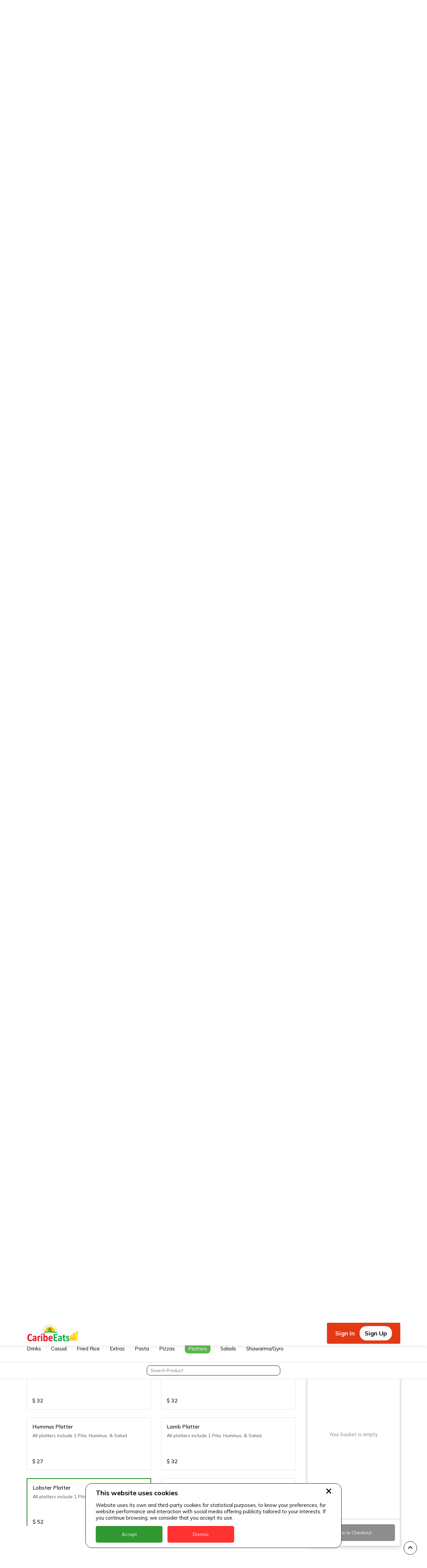

--- FILE ---
content_type: text/html; charset=utf-8
request_url: https://caribeeats.com/biz/aladdins?itemId=14
body_size: 32699
content:
<!DOCTYPE html><html><meta name="viewport" content="width=device-width, minimum-scale=1.0"/><head><script async="" type="text/javascript" src="/static/newrelicBrowser.js"></script><script defer="" src="https://code.jquery.com/jquery-3.6.4.min.js" integrity="sha256-oP6HI9z1XaZNBrJURtCoUT5SUnxFr8s3BzRl+cbzUq8=" crossorigin="anonymous"></script><script src="https://unpkg.com/signalr@2.4.3/jquery.signalR.js" defer=""></script><script async="" src="https://www.googletagmanager.com/gtag/js?id=UA-AW-1035132098"></script><script>
                            window.dataLayer = window.dataLayer || [];
                            function gtag(){dataLayer.push(arguments);}
                            gtag('js', new Date());
                        
                            gtag('config', 'AW-1035132098');

                            // Define gtag_report_conversion
                            window.gtag_report_conversion = function(url) {
                              var callback = function () {
                                if (typeof url !== 'undefined') {
                                  window.location = url;
                                }
                              };
                              gtag('event', 'conversion', {
                                  'send_to': 'AW-1035132098/L_LyCIXD8OUZEMK5y-0D',
                                  'value': 1.0,
                                  'currency': 'USD',
                                  'event_callback': callback
                              });
                              return false;
                            };

                            // Define gtag_report_conversion_pay
                            window.gtag_report_conversion_pay = function(url) {
                              var callback = function () {
                                if (typeof url !== 'undefined') {
                                  window.location = url;
                                }
                              };
                              gtag('event', 'conversion', {
                                  'send_to': 'AW-1035132098/2l7nCPq37-UZEMK5y-0D',
                                  'value': 2.0,
                                  'currency': 'USD',
                                  'transaction_id': '',
                                  'event_callback': callback
                              });
                              return false;
                            };

                            // Successful order conversion event
                            window.gtag_report_conversion_order = function(transaction_id) {
                               var callback = function () {
                                if (typeof(url) != 'undefined') {
                                  window.location = url;
                                }
                              };
                              gtag('event', 'conversion', {
                                  'send_to': 'AW-1035132098/7hS8CNeG9OUZEMK5y-0D',
                                  'value': 1.0,
                                  'currency': 'USD',
                                  'transaction_id': '',
                                  'event_callback': callback
                              });
                              return false;
                            };

                            // Pay with credit or debit card button click event
                            window.gtag_report_conversion_pay_credit_debit = function(url) {
                              var callback = function () {
                                if (typeof url !== 'undefined') {
                                  window.location = url;
                                }
                              };
                              gtag('event', 'conversion', {
                                  'send_to': 'AW-1035132098/37FyCNSG9OUZEMK5y-0D',
                                  'value': 3.0,
                                  'currency': 'USD',
                                  'transaction_id': '',
                                  'event_callback': callback
                              });
                              return false;
                            };
                                      </script><link rel="preconnect" href="https://fonts.gstatic.com" crossorigin /><meta name="viewport" content="width=device-width"/><meta charSet="utf-8"/><title>Nevis Restaurant Food Delivery from Aladdins. </title><meta property="og:title" content="Nevis Restaurant Food Delivery from Aladdins. "/><meta property="og:description" content="Nevis Restaurant Food Delivery from Aladdins. "/><meta name="description" content="Nevis Restaurant Food Delivery from Aladdins. "/><meta name="next-head-count" content="6"/><link rel="preload" href="/_next/static/css/0c38fd88add2e016.css" as="style"/><link rel="stylesheet" href="/_next/static/css/0c38fd88add2e016.css" data-n-g=""/><link rel="preload" href="/_next/static/css/180576ce3ee40336.css" as="style"/><link rel="stylesheet" href="/_next/static/css/180576ce3ee40336.css" data-n-p=""/><link rel="preload" href="/_next/static/css/3a0988579c1441cc.css" as="style"/><link rel="stylesheet" href="/_next/static/css/3a0988579c1441cc.css" data-n-p=""/><noscript data-n-css=""></noscript><script defer="" nomodule="" src="/_next/static/chunks/polyfills-5cd94c89d3acac5f.js"></script><script src="/_next/static/chunks/webpack-6d738f5570e4222c.js" defer=""></script><script src="/_next/static/chunks/framework-8dbce5f194cf5c28.js" defer=""></script><script src="/_next/static/chunks/main-f788a177d2c02d0d.js" defer=""></script><script src="/_next/static/chunks/pages/_app-37a24af62c3b5eb9.js" defer=""></script><script src="/_next/static/chunks/f0cb248d-82a63b3f38b8efeb.js" defer=""></script><script src="/_next/static/chunks/ae51ba48-d80f1dc83a44dd47.js" defer=""></script><script src="/_next/static/chunks/d64684d8-22e78237f7861bf6.js" defer=""></script><script src="/_next/static/chunks/1bfc9850-cad554eb58448e4f.js" defer=""></script><script src="/_next/static/chunks/c31f1870-4eb824765650eaf9.js" defer=""></script><script src="/_next/static/chunks/345-bbbc0adf30ae6e82.js" defer=""></script><script src="/_next/static/chunks/pages/biz/%5BrestaurantId%5D-f2193f3c941bd749.js" defer=""></script><script src="/_next/static/6QtJHYIA0bEJRRLS8GcOE/_buildManifest.js" defer=""></script><script src="/_next/static/6QtJHYIA0bEJRRLS8GcOE/_ssgManifest.js" defer=""></script><script src="/_next/static/6QtJHYIA0bEJRRLS8GcOE/_middlewareManifest.js" defer=""></script><style data-href="https://fonts.googleapis.com/css2?family=Mulish:wght@400;500;700&display=swap">@font-face{font-family:'Mulish';font-style:normal;font-weight:400;font-display:swap;src:url(https://fonts.gstatic.com/l/font?kit=1Ptyg83HX_SGhgqO0yLcmjzUAuWexZNRwaM&skey=9f5b077cc22e75c7&v=v18) format('woff')}@font-face{font-family:'Mulish';font-style:normal;font-weight:500;font-display:swap;src:url(https://fonts.gstatic.com/l/font?kit=1Ptyg83HX_SGhgqO0yLcmjzUAuWexaFRwaM&skey=9f5b077cc22e75c7&v=v18) format('woff')}@font-face{font-family:'Mulish';font-style:normal;font-weight:700;font-display:swap;src:url(https://fonts.gstatic.com/l/font?kit=1Ptyg83HX_SGhgqO0yLcmjzUAuWexXRWwaM&skey=9f5b077cc22e75c7&v=v18) format('woff')}@font-face{font-family:'Mulish';font-style:normal;font-weight:400;font-display:swap;src:url(https://fonts.gstatic.com/s/mulish/v18/1Ptvg83HX_SGhgqk0gotYKNnBcif.woff2) format('woff2');unicode-range:U+0460-052F,U+1C80-1C8A,U+20B4,U+2DE0-2DFF,U+A640-A69F,U+FE2E-FE2F}@font-face{font-family:'Mulish';font-style:normal;font-weight:400;font-display:swap;src:url(https://fonts.gstatic.com/s/mulish/v18/1Ptvg83HX_SGhgqk2wotYKNnBcif.woff2) format('woff2');unicode-range:U+0301,U+0400-045F,U+0490-0491,U+04B0-04B1,U+2116}@font-face{font-family:'Mulish';font-style:normal;font-weight:400;font-display:swap;src:url(https://fonts.gstatic.com/s/mulish/v18/1Ptvg83HX_SGhgqk0AotYKNnBcif.woff2) format('woff2');unicode-range:U+0102-0103,U+0110-0111,U+0128-0129,U+0168-0169,U+01A0-01A1,U+01AF-01B0,U+0300-0301,U+0303-0304,U+0308-0309,U+0323,U+0329,U+1EA0-1EF9,U+20AB}@font-face{font-family:'Mulish';font-style:normal;font-weight:400;font-display:swap;src:url(https://fonts.gstatic.com/s/mulish/v18/1Ptvg83HX_SGhgqk0QotYKNnBcif.woff2) format('woff2');unicode-range:U+0100-02BA,U+02BD-02C5,U+02C7-02CC,U+02CE-02D7,U+02DD-02FF,U+0304,U+0308,U+0329,U+1D00-1DBF,U+1E00-1E9F,U+1EF2-1EFF,U+2020,U+20A0-20AB,U+20AD-20C0,U+2113,U+2C60-2C7F,U+A720-A7FF}@font-face{font-family:'Mulish';font-style:normal;font-weight:400;font-display:swap;src:url(https://fonts.gstatic.com/s/mulish/v18/1Ptvg83HX_SGhgqk3wotYKNnBQ.woff2) format('woff2');unicode-range:U+0000-00FF,U+0131,U+0152-0153,U+02BB-02BC,U+02C6,U+02DA,U+02DC,U+0304,U+0308,U+0329,U+2000-206F,U+20AC,U+2122,U+2191,U+2193,U+2212,U+2215,U+FEFF,U+FFFD}@font-face{font-family:'Mulish';font-style:normal;font-weight:500;font-display:swap;src:url(https://fonts.gstatic.com/s/mulish/v18/1Ptvg83HX_SGhgqk0gotYKNnBcif.woff2) format('woff2');unicode-range:U+0460-052F,U+1C80-1C8A,U+20B4,U+2DE0-2DFF,U+A640-A69F,U+FE2E-FE2F}@font-face{font-family:'Mulish';font-style:normal;font-weight:500;font-display:swap;src:url(https://fonts.gstatic.com/s/mulish/v18/1Ptvg83HX_SGhgqk2wotYKNnBcif.woff2) format('woff2');unicode-range:U+0301,U+0400-045F,U+0490-0491,U+04B0-04B1,U+2116}@font-face{font-family:'Mulish';font-style:normal;font-weight:500;font-display:swap;src:url(https://fonts.gstatic.com/s/mulish/v18/1Ptvg83HX_SGhgqk0AotYKNnBcif.woff2) format('woff2');unicode-range:U+0102-0103,U+0110-0111,U+0128-0129,U+0168-0169,U+01A0-01A1,U+01AF-01B0,U+0300-0301,U+0303-0304,U+0308-0309,U+0323,U+0329,U+1EA0-1EF9,U+20AB}@font-face{font-family:'Mulish';font-style:normal;font-weight:500;font-display:swap;src:url(https://fonts.gstatic.com/s/mulish/v18/1Ptvg83HX_SGhgqk0QotYKNnBcif.woff2) format('woff2');unicode-range:U+0100-02BA,U+02BD-02C5,U+02C7-02CC,U+02CE-02D7,U+02DD-02FF,U+0304,U+0308,U+0329,U+1D00-1DBF,U+1E00-1E9F,U+1EF2-1EFF,U+2020,U+20A0-20AB,U+20AD-20C0,U+2113,U+2C60-2C7F,U+A720-A7FF}@font-face{font-family:'Mulish';font-style:normal;font-weight:500;font-display:swap;src:url(https://fonts.gstatic.com/s/mulish/v18/1Ptvg83HX_SGhgqk3wotYKNnBQ.woff2) format('woff2');unicode-range:U+0000-00FF,U+0131,U+0152-0153,U+02BB-02BC,U+02C6,U+02DA,U+02DC,U+0304,U+0308,U+0329,U+2000-206F,U+20AC,U+2122,U+2191,U+2193,U+2212,U+2215,U+FEFF,U+FFFD}@font-face{font-family:'Mulish';font-style:normal;font-weight:700;font-display:swap;src:url(https://fonts.gstatic.com/s/mulish/v18/1Ptvg83HX_SGhgqk0gotYKNnBcif.woff2) format('woff2');unicode-range:U+0460-052F,U+1C80-1C8A,U+20B4,U+2DE0-2DFF,U+A640-A69F,U+FE2E-FE2F}@font-face{font-family:'Mulish';font-style:normal;font-weight:700;font-display:swap;src:url(https://fonts.gstatic.com/s/mulish/v18/1Ptvg83HX_SGhgqk2wotYKNnBcif.woff2) format('woff2');unicode-range:U+0301,U+0400-045F,U+0490-0491,U+04B0-04B1,U+2116}@font-face{font-family:'Mulish';font-style:normal;font-weight:700;font-display:swap;src:url(https://fonts.gstatic.com/s/mulish/v18/1Ptvg83HX_SGhgqk0AotYKNnBcif.woff2) format('woff2');unicode-range:U+0102-0103,U+0110-0111,U+0128-0129,U+0168-0169,U+01A0-01A1,U+01AF-01B0,U+0300-0301,U+0303-0304,U+0308-0309,U+0323,U+0329,U+1EA0-1EF9,U+20AB}@font-face{font-family:'Mulish';font-style:normal;font-weight:700;font-display:swap;src:url(https://fonts.gstatic.com/s/mulish/v18/1Ptvg83HX_SGhgqk0QotYKNnBcif.woff2) format('woff2');unicode-range:U+0100-02BA,U+02BD-02C5,U+02C7-02CC,U+02CE-02D7,U+02DD-02FF,U+0304,U+0308,U+0329,U+1D00-1DBF,U+1E00-1E9F,U+1EF2-1EFF,U+2020,U+20A0-20AB,U+20AD-20C0,U+2113,U+2C60-2C7F,U+A720-A7FF}@font-face{font-family:'Mulish';font-style:normal;font-weight:700;font-display:swap;src:url(https://fonts.gstatic.com/s/mulish/v18/1Ptvg83HX_SGhgqk3wotYKNnBQ.woff2) format('woff2');unicode-range:U+0000-00FF,U+0131,U+0152-0153,U+02BB-02BC,U+02C6,U+02DA,U+02DC,U+0304,U+0308,U+0329,U+2000-206F,U+20AC,U+2122,U+2191,U+2193,U+2212,U+2215,U+FEFF,U+FFFD}</style></head><body><div id="__next" data-reactroot=""><div class="pt-[43px] xl:pt-[71px]"><header class="Header_nav__uJ8Zp"><div class="flex justify-between w-full xl:w-auto items-center"><a href="/"><div><svg stroke="currentColor" fill="currentColor" stroke-width="0" viewBox="0 0 1024 1024" class="w-[30px] h-[30px] fill-gray-800 xl:hidden" height="1em" width="1em" xmlns="http://www.w3.org/2000/svg"><path d="M946.5 505L534.6 93.4a31.93 31.93 0 0 0-45.2 0L77.5 505c-12 12-18.8 28.3-18.8 45.3 0 35.3 28.7 64 64 64h43.4V908c0 17.7 14.3 32 32 32H448V716h112v224h265.9c17.7 0 32-14.3 32-32V614.3h43.4c17 0 33.3-6.7 45.3-18.8 24.9-25 24.9-65.5-.1-90.5z"></path></svg></div><svg width="1em" height="1em" class="w-[166px] h-[61px] hidden xl:block"><defs><clipPath id="prefix__a"><path d="M538 371h166v61H538z"></path></clipPath><clipPath id="prefix__b"><path d="M0 0h1571620v561975H0z"></path></clipPath><clipPath id="prefix__c"><path d="M0 0h1543450v561975H0z"></path></clipPath><image width="190" height="80" xlink:href="[data-uri]" preserveAspectRatio="none" id="prefix__d"></image></defs><g clip-path="url(#prefix__a)" transform="translate(-538 -371)"><g clip-path="url(#prefix__b)" transform="matrix(.0001 0 0 .0001 539 372)"><g clip-path="url(#prefix__c)" transform="scale(1.01825 1)"><use width="100%" height="100%" xlink:href="#prefix__d" transform="scale(7915.14)"></use></g></g></g></svg></a><div class="text-3xl xl:hidden font-bold"></div><div class="xl:hidden"><svg stroke="currentColor" fill="currentColor" stroke-width="0" viewBox="0 0 512 512" class="w-[28px] h-[28px]" height="1em" width="1em" xmlns="http://www.w3.org/2000/svg"><path d="M32 96v64h448V96H32zm0 128v64h448v-64H32zm0 128v64h448v-64H32z"></path></svg></div></div><div id="EZDrawer8ul8g" class="EZDrawer"><input type="checkbox" id="EZDrawer__checkbox8ul8g" class="EZDrawer__checkbox"/><nav role="navigation" id="EZDrawer__container8ul8g" style="z-index:9999;transition-duration:500ms;top:0;right:0;transform:translate3d(100%, 0, 0);width:250px;height:100vh" class="EZDrawer__container overflow-y-auto relative !z-[9999]"><div class="flex flex-col p-4 overflow-y-auto pb-40"><div class="flex items-center ml-auto cursor-pointer max-w-max rounded-md p-2 bg-black/60 md:right-2"><svg width="1em" height="1em" viewBox="0 0 30 30" class="h-8 w-8 fill-white"><path d="M29.224 4.824L18.856 15l10.37 10.176c1 .986 1 2.62 0 3.608l-.467.443c-1 .987-2.667.987-3.667 0l-10.105-9.905L4.884 29.26c-1 .987-2.667.987-3.668 0l-.466-.443c-1-.986-1-2.62 0-3.608l10.37-10.21L.75 4.825c-1-.986-1-2.62 0-3.608l.466-.443c1-.987 2.668-.987 3.668 0l10.103 9.905L25.09.74c1-.987 2.668-.987 3.668 0l.466.443a2.523 2.523 0 010 3.641z"></path></svg></div><div class="Header_linkWrapper__GaBU6 mt-12 mb-8 flex justify-between"><a class="Header_signIn__9k_NU" href="/login">Sign In</a><div class="Header_signUpWrapper__8asHc"><a class="Header_signUp__uTAOg" href="/register">Sign Up</a></div></div><div class="bg-gray-50 p-4 border border-solid border-gray-600 rounded-md"><div class="text-3xl font-bold p-2 pl-1">Shopping locations</div><div class="flex flex-col gap-y-1"></div></div></div></nav><label for="EZDrawer__checkbox8ul8g" id="EZDrawer__overlay8ul8g" class="EZDrawer__overlay " style="background-color:#000;opacity:0.4;z-index:100"></label></div><div class="hidden xl:block"><div class="Header_linkWrapper__GaBU6"><a class="Header_signIn__9k_NU" href="/login">Sign In</a><div class="Header_signUpWrapper__8asHc"><a class="Header_signUp__uTAOg" href="/register">Sign Up</a></div></div></div></header><div class="Layout_container__K9hpm"><div class="BusinessPage_topArea__j02yF"><div class="BusinessPage_fullContent__tWg7K"><div class="BusinessPage_imgWrapper__2qIqn"></div><div class="BusinessPage_restaurantInfo__O6WQ4"><h1 class="BusinessPage_infoTitle__vSKSm">Aladdins</h1><div class="BusinessPage_tagsRow__I173o"></div><p class="BusinessPage_subtext__55bHC">Starting From $5</p><div class="BusinessPage_statusRow__C1VLG"><span class="BusinessPage_status__3_TiE BusinessPage_status--closed__qKmRj">Closed</span></div><p class="BusinessPage_address__mAEV0">Rams Nevis Food Court</p></div></div><div class="BusinessPage_mobileContent__nKUXw"><h1 class="BusinessPage_infoTitle__vSKSm">Aladdins</h1></div></div><div class="content"><div class="BusinessPage_hoursInfoWrapper___NDf0"><div class="BusinessPage_time__fMWg9">Opening Time</div><div class="BusinessPage_time__fMWg9">Delivery Time</div></div><div style="height:80px"><div class="ScrollSpyMenu_categoryList__wKxow"><ul class="ScrollSpyMenu_scrollSpy__5Ns3I"></ul></div></div><div style="height:40px"><div class="SearchBar_productSearchWrapper__jQL7s"><input class="SearchBar_searchInput__ZfU7V" value="" placeholder="Search Product"/></div></div><div class="BusinessPage_sectionWrapper__zxcyI"><div class="BusinessPage_sections__mr60Y"><section id="section0" class="BusinessPage_categoryItems__8fH4C"><h3 class="BusinessPage_categoryTitle__oGnZt">Drinks</h3><div class="BusinessPage_categoryCards__gYQBS"><div class="Col_col__18csA"><div id="28" class="ProductWithoutImgCard_cardWrapper__cNlgG"><h4 class="ProductWithoutImgCard_title__tMfuI">Drinks - Soft Drinks</h4><div class="ProductWithoutImgCard_descriptionWrapper__QyiPT"><p class="ProductWithoutImgCard_description__olioT">Please Specify Type In Notes</p><div class="mt-auto flex"><span class="ProductWithoutImgCard_price__PRBhV">$<!-- --> <!-- -->7</span></div></div><a class="ProductWithoutImgCard_overlay__RQ1M8" href="/biz/aladdins?itemId=28"></a></div></div></div></section><section id="section1" class="BusinessPage_categoryItems__8fH4C"><h3 class="BusinessPage_categoryTitle__oGnZt">Casual</h3><div class="BusinessPage_categoryCards__gYQBS"><div class="Col_col__18csA"><div id="31" class="ProductWithoutImgCard_cardWrapper__cNlgG"><h4 class="ProductWithoutImgCard_title__tMfuI">Fish Fingers </h4><div class="ProductWithoutImgCard_descriptionWrapper__QyiPT"><p class="ProductWithoutImgCard_description__olioT">Fish Fingers</p><div class="mt-auto flex"><span class="ProductWithoutImgCard_price__PRBhV">$<!-- --> <!-- -->25</span></div></div><a class="ProductWithoutImgCard_overlay__RQ1M8" href="/biz/aladdins?itemId=31"></a></div></div><div class="Col_col__18csA"><div id="32" class="ProductWithoutImgCard_cardWrapper__cNlgG"><h4 class="ProductWithoutImgCard_title__tMfuI">Quesadillia</h4><div class="ProductWithoutImgCard_descriptionWrapper__QyiPT"><p class="ProductWithoutImgCard_description__olioT">Cheese/Chicken</p><div class="mt-auto flex"><span class="ProductWithoutImgCard_price__PRBhV">$<!-- --> <!-- -->22</span></div></div><a class="ProductWithoutImgCard_overlay__RQ1M8" href="/biz/aladdins?itemId=32"></a></div></div></div></section><section id="section2" class="BusinessPage_categoryItems__8fH4C"><h3 class="BusinessPage_categoryTitle__oGnZt">Fried Rice</h3><div class="BusinessPage_categoryCards__gYQBS"><div class="Col_col__18csA"><div id="34" class="ProductWithoutImgCard_cardWrapper__cNlgG"><h4 class="ProductWithoutImgCard_title__tMfuI">Fried Rice</h4><div class="ProductWithoutImgCard_descriptionWrapper__QyiPT"><p class="ProductWithoutImgCard_description__olioT">Veg/ Chicken/ Shrimp</p><div class="mt-auto flex"><span class="ProductWithoutImgCard_price__PRBhV">$<!-- --> <!-- -->20</span></div></div><a class="ProductWithoutImgCard_overlay__RQ1M8" href="/biz/aladdins?itemId=34"></a></div></div></div></section><section id="section3" class="BusinessPage_categoryItems__8fH4C"><h3 class="BusinessPage_categoryTitle__oGnZt">Extras</h3><div class="BusinessPage_categoryCards__gYQBS"><div class="Col_col__18csA"><div id="27" class="ProductWithoutImgCard_cardWrapper__cNlgG"><h4 class="ProductWithoutImgCard_title__tMfuI">Falafel (6 pcs)</h4><div class="ProductWithoutImgCard_descriptionWrapper__QyiPT"><p class="ProductWithoutImgCard_description__olioT">.</p><div class="mt-auto flex"><span class="ProductWithoutImgCard_price__PRBhV">$<!-- --> <!-- -->17</span></div></div><a class="ProductWithoutImgCard_overlay__RQ1M8" href="/biz/aladdins?itemId=27"></a></div></div><div class="Col_col__18csA"><div id="26" class="ProductWithoutImgCard_cardWrapper__cNlgG"><h4 class="ProductWithoutImgCard_title__tMfuI">Garlic Sauce </h4><div class="ProductWithoutImgCard_descriptionWrapper__QyiPT"><p class="ProductWithoutImgCard_description__olioT">.</p><div class="mt-auto flex"><span class="ProductWithoutImgCard_price__PRBhV">$<!-- --> <!-- -->5</span></div></div><a class="ProductWithoutImgCard_overlay__RQ1M8" href="/biz/aladdins?itemId=26"></a></div></div><div class="Col_col__18csA"><div id="24" class="ProductWithoutImgCard_cardWrapper__cNlgG"><h4 class="ProductWithoutImgCard_title__tMfuI">Hummus &amp; 1 Pita </h4><div class="ProductWithoutImgCard_descriptionWrapper__QyiPT"><p class="ProductWithoutImgCard_description__olioT">.</p><div class="mt-auto flex"><span class="ProductWithoutImgCard_price__PRBhV">$<!-- --> <!-- -->22</span></div></div><a class="ProductWithoutImgCard_overlay__RQ1M8" href="/biz/aladdins?itemId=24"></a></div></div><div class="Col_col__18csA"><div id="25" class="ProductWithoutImgCard_cardWrapper__cNlgG"><h4 class="ProductWithoutImgCard_title__tMfuI">Pita (1 pc)</h4><div class="ProductWithoutImgCard_descriptionWrapper__QyiPT"><p class="ProductWithoutImgCard_description__olioT">1pc</p><div class="mt-auto flex"><span class="ProductWithoutImgCard_price__PRBhV">$<!-- --> <!-- -->7</span></div></div><a class="ProductWithoutImgCard_overlay__RQ1M8" href="/biz/aladdins?itemId=25"></a></div></div><div class="Col_col__18csA"><div id="23" class="ProductWithoutImgCard_cardWrapper__cNlgG"><h4 class="ProductWithoutImgCard_title__tMfuI">Side of Fries </h4><div class="ProductWithoutImgCard_descriptionWrapper__QyiPT"><p class="ProductWithoutImgCard_description__olioT">Fries</p><div class="mt-auto flex"><span class="ProductWithoutImgCard_price__PRBhV">$<!-- --> <!-- -->12</span></div></div><a class="ProductWithoutImgCard_overlay__RQ1M8" href="/biz/aladdins?itemId=23"></a></div></div></div></section><section id="section4" class="BusinessPage_categoryItems__8fH4C"><h3 class="BusinessPage_categoryTitle__oGnZt">Pasta</h3><div class="BusinessPage_categoryCards__gYQBS"><div class="Col_col__18csA"><div id="35" class="ProductWithoutImgCard_cardWrapper__cNlgG"><h4 class="ProductWithoutImgCard_title__tMfuI">Pasta</h4><div class="ProductWithoutImgCard_descriptionWrapper__QyiPT"><p class="ProductWithoutImgCard_description__olioT">Creamy Tomato Sauce/ Alfredo Sauce</p><div class="mt-auto flex"><span class="ProductWithoutImgCard_price__PRBhV">$<!-- --> <!-- -->20</span></div></div><a class="ProductWithoutImgCard_overlay__RQ1M8" href="/biz/aladdins?itemId=35"></a></div></div></div></section><section id="section5" class="BusinessPage_categoryItems__8fH4C"><h3 class="BusinessPage_categoryTitle__oGnZt">Pizzas</h3><div class="BusinessPage_categoryCards__gYQBS"><div class="Col_col__18csA"><div id="45" class="ProductWithoutImgCard_cardWrapper__cNlgG opacity-40 pointer-events-none"><h4 class="ProductWithoutImgCard_title__tMfuI">American Hot</h4><div class="ProductWithoutImgCard_descriptionWrapper__QyiPT"><p class="ProductWithoutImgCard_description__olioT">Red Sauce, Pepperoni, Mushrooms, Jalapeno Peppers</p><div class="mt-auto flex"><span class="ProductWithoutImgCard_price__PRBhV">$<!-- --> <!-- -->25</span><span class="ml-4 text-red">unavailable</span></div></div><a class="ProductWithoutImgCard_overlay__RQ1M8" href="/biz/aladdins?itemId=45"></a></div></div><div class="Col_col__18csA"><div id="36" class="ProductWithoutImgCard_cardWrapper__cNlgG opacity-40 pointer-events-none"><h4 class="ProductWithoutImgCard_title__tMfuI">Cheese Pizza</h4><div class="ProductWithoutImgCard_descriptionWrapper__QyiPT"><p class="ProductWithoutImgCard_description__olioT">Red Sauce, Cheese</p><div class="mt-auto flex"><span class="ProductWithoutImgCard_price__PRBhV">$<!-- --> <!-- -->20</span><span class="ml-4 text-red">unavailable</span></div></div><a class="ProductWithoutImgCard_overlay__RQ1M8" href="/biz/aladdins?itemId=36"></a></div></div><div class="Col_col__18csA"><div id="44" class="ProductWithoutImgCard_cardWrapper__cNlgG opacity-40 pointer-events-none"><h4 class="ProductWithoutImgCard_title__tMfuI">Chicken</h4><div class="ProductWithoutImgCard_descriptionWrapper__QyiPT"><p class="ProductWithoutImgCard_description__olioT">Red Sauce, Cheese, Chicken</p><div class="mt-auto flex"><span class="ProductWithoutImgCard_price__PRBhV">$<!-- --> <!-- -->25</span><span class="ml-4 text-red">unavailable</span></div></div><a class="ProductWithoutImgCard_overlay__RQ1M8" href="/biz/aladdins?itemId=44"></a></div></div><div class="Col_col__18csA"><div id="43" class="ProductWithoutImgCard_cardWrapper__cNlgG opacity-40 pointer-events-none"><h4 class="ProductWithoutImgCard_title__tMfuI">Greek Lamb</h4><div class="ProductWithoutImgCard_descriptionWrapper__QyiPT"><p class="ProductWithoutImgCard_description__olioT">Red Sauce, Cheese, Lamb</p><div class="mt-auto flex"><span class="ProductWithoutImgCard_price__PRBhV">$<!-- --> <!-- -->25</span><span class="ml-4 text-red">unavailable</span></div></div><a class="ProductWithoutImgCard_overlay__RQ1M8" href="/biz/aladdins?itemId=43"></a></div></div><div class="Col_col__18csA"><div id="39" class="ProductWithoutImgCard_cardWrapper__cNlgG opacity-40 pointer-events-none"><h4 class="ProductWithoutImgCard_title__tMfuI">Ham And Cheese </h4><div class="ProductWithoutImgCard_descriptionWrapper__QyiPT"><p class="ProductWithoutImgCard_description__olioT">Red Sauce, Ham, Cheese</p><div class="mt-auto flex"><span class="ProductWithoutImgCard_price__PRBhV">$<!-- --> <!-- -->25</span><span class="ml-4 text-red">unavailable</span></div></div><a class="ProductWithoutImgCard_overlay__RQ1M8" href="/biz/aladdins?itemId=39"></a></div></div><div class="Col_col__18csA"><div id="37" class="ProductWithoutImgCard_cardWrapper__cNlgG opacity-40 pointer-events-none"><h4 class="ProductWithoutImgCard_title__tMfuI">Margherita </h4><div class="ProductWithoutImgCard_descriptionWrapper__QyiPT"><p class="ProductWithoutImgCard_description__olioT">Red sauce, Tomato, Basil, Cheese</p><div class="mt-auto flex"><span class="ProductWithoutImgCard_price__PRBhV">$<!-- --> <!-- -->20</span><span class="ml-4 text-red">unavailable</span></div></div><a class="ProductWithoutImgCard_overlay__RQ1M8" href="/biz/aladdins?itemId=37"></a></div></div><div class="Col_col__18csA"><div id="38" class="ProductWithoutImgCard_cardWrapper__cNlgG opacity-40 pointer-events-none"><h4 class="ProductWithoutImgCard_title__tMfuI">Meat Lovers</h4><div class="ProductWithoutImgCard_descriptionWrapper__QyiPT"><p class="ProductWithoutImgCard_description__olioT">Red Sauce, Sausage, Pepperoni, Chicken, Lamb</p><div class="mt-auto flex"><span class="ProductWithoutImgCard_price__PRBhV">$<!-- --> <!-- -->30</span><span class="ml-4 text-red">unavailable</span></div></div><a class="ProductWithoutImgCard_overlay__RQ1M8" href="/biz/aladdins?itemId=38"></a></div></div><div class="Col_col__18csA"><div id="40" class="ProductWithoutImgCard_cardWrapper__cNlgG opacity-40 pointer-events-none"><h4 class="ProductWithoutImgCard_title__tMfuI">Pepperoni</h4><div class="ProductWithoutImgCard_descriptionWrapper__QyiPT"><p class="ProductWithoutImgCard_description__olioT">Red Sauce, Pepperoni, Cheese</p><div class="mt-auto flex"><span class="ProductWithoutImgCard_price__PRBhV">$<!-- --> <!-- -->25</span><span class="ml-4 text-red">unavailable</span></div></div><a class="ProductWithoutImgCard_overlay__RQ1M8" href="/biz/aladdins?itemId=40"></a></div></div><div class="Col_col__18csA"><div id="42" class="ProductWithoutImgCard_cardWrapper__cNlgG opacity-40 pointer-events-none"><h4 class="ProductWithoutImgCard_title__tMfuI">Shrimp</h4><div class="ProductWithoutImgCard_descriptionWrapper__QyiPT"><p class="ProductWithoutImgCard_description__olioT">Red Sauce, Cheese, Shrimp</p><div class="mt-auto flex"><span class="ProductWithoutImgCard_price__PRBhV">$<!-- --> <!-- -->30</span><span class="ml-4 text-red">unavailable</span></div></div><a class="ProductWithoutImgCard_overlay__RQ1M8" href="/biz/aladdins?itemId=42"></a></div></div><div class="Col_col__18csA"><div id="41" class="ProductWithoutImgCard_cardWrapper__cNlgG opacity-40 pointer-events-none"><h4 class="ProductWithoutImgCard_title__tMfuI">Veg</h4><div class="ProductWithoutImgCard_descriptionWrapper__QyiPT"><p class="ProductWithoutImgCard_description__olioT">Red Sauce, Onion, Peppers, Olives, Mushrooms</p><div class="mt-auto flex"><span class="ProductWithoutImgCard_price__PRBhV">$<!-- --> <!-- -->25</span><span class="ml-4 text-red">unavailable</span></div></div><a class="ProductWithoutImgCard_overlay__RQ1M8" href="/biz/aladdins?itemId=41"></a></div></div></div></section><section id="section6" class="BusinessPage_categoryItems__8fH4C"><h3 class="BusinessPage_categoryTitle__oGnZt">Platters</h3><div class="BusinessPage_categoryCards__gYQBS"><div class="Col_col__18csA"><div id="10" class="ProductWithoutImgCard_cardWrapper__cNlgG"><h4 class="ProductWithoutImgCard_title__tMfuI">Chicken Platter </h4><div class="ProductWithoutImgCard_descriptionWrapper__QyiPT"><p class="ProductWithoutImgCard_description__olioT">All platters include 1 Pita, Hummus, & Salad.</p><div class="mt-auto flex"><span class="ProductWithoutImgCard_price__PRBhV">$<!-- --> <!-- -->32</span></div></div><a class="ProductWithoutImgCard_overlay__RQ1M8" href="/biz/aladdins?itemId=10"></a></div></div><div class="Col_col__18csA"><div id="9" class="ProductWithoutImgCard_cardWrapper__cNlgG"><h4 class="ProductWithoutImgCard_title__tMfuI">Falafel Platter </h4><div class="ProductWithoutImgCard_descriptionWrapper__QyiPT"><p class="ProductWithoutImgCard_description__olioT">All platters include 1 Pita, Hummus, & Salad.</p><div class="mt-auto flex"><span class="ProductWithoutImgCard_price__PRBhV">$<!-- --> <!-- -->32</span></div></div><a class="ProductWithoutImgCard_overlay__RQ1M8" href="/biz/aladdins?itemId=9"></a></div></div><div class="Col_col__18csA"><div id="8" class="ProductWithoutImgCard_cardWrapper__cNlgG"><h4 class="ProductWithoutImgCard_title__tMfuI">Hummus Platter </h4><div class="ProductWithoutImgCard_descriptionWrapper__QyiPT"><p class="ProductWithoutImgCard_description__olioT">All platters include 1 Pita, Hummus, & Salad.</p><div class="mt-auto flex"><span class="ProductWithoutImgCard_price__PRBhV">$<!-- --> <!-- -->27</span></div></div><a class="ProductWithoutImgCard_overlay__RQ1M8" href="/biz/aladdins?itemId=8"></a></div></div><div class="Col_col__18csA"><div id="11" class="ProductWithoutImgCard_cardWrapper__cNlgG"><h4 class="ProductWithoutImgCard_title__tMfuI">Lamb Platter </h4><div class="ProductWithoutImgCard_descriptionWrapper__QyiPT"><p class="ProductWithoutImgCard_description__olioT">All platters include 1 Pita, Hummus, & Salad.</p><div class="mt-auto flex"><span class="ProductWithoutImgCard_price__PRBhV">$<!-- --> <!-- -->32</span></div></div><a class="ProductWithoutImgCard_overlay__RQ1M8" href="/biz/aladdins?itemId=11"></a></div></div><div class="Col_col__18csA"><div id="14" class="ProductWithoutImgCard_cardWrapper__cNlgG ProductWithoutImgCard_cardWrapper--foundItem__CCMh_"><h4 class="ProductWithoutImgCard_title__tMfuI">Lobster Platter </h4><div class="ProductWithoutImgCard_descriptionWrapper__QyiPT"><p class="ProductWithoutImgCard_description__olioT">All platters include 1 Pita, Hummus, & Salad.</p><div class="mt-auto flex"><span class="ProductWithoutImgCard_price__PRBhV">$<!-- --> <!-- -->52</span></div></div><a class="ProductWithoutImgCard_overlay__RQ1M8" href="/biz/aladdins?itemId=14"></a></div></div><div class="Col_col__18csA"><div id="12" class="ProductWithoutImgCard_cardWrapper__cNlgG"><h4 class="ProductWithoutImgCard_title__tMfuI">Mix (Chicken &amp; Lamb) Platter </h4><div class="ProductWithoutImgCard_descriptionWrapper__QyiPT"><p class="ProductWithoutImgCard_description__olioT">All platters include 1 Pita, Hummus, & Salad.</p><div class="mt-auto flex"><span class="ProductWithoutImgCard_price__PRBhV">$<!-- --> <!-- -->32</span></div></div><a class="ProductWithoutImgCard_overlay__RQ1M8" href="/biz/aladdins?itemId=12"></a></div></div><div class="Col_col__18csA"><div id="15" class="ProductWithoutImgCard_cardWrapper__cNlgG"><h4 class="ProductWithoutImgCard_title__tMfuI">Seafood (Shrimp &amp; Lobster) Platter</h4><div class="ProductWithoutImgCard_descriptionWrapper__QyiPT"><p class="ProductWithoutImgCard_description__olioT">All platters include 1 Pita, Hummus, & Salad.</p><div class="mt-auto flex"><span class="ProductWithoutImgCard_price__PRBhV">$<!-- --> <!-- -->57</span></div></div><a class="ProductWithoutImgCard_overlay__RQ1M8" href="/biz/aladdins?itemId=15"></a></div></div><div class="Col_col__18csA"><div id="13" class="ProductWithoutImgCard_cardWrapper__cNlgG"><h4 class="ProductWithoutImgCard_title__tMfuI">Shrimp Platter </h4><div class="ProductWithoutImgCard_descriptionWrapper__QyiPT"><p class="ProductWithoutImgCard_description__olioT">All platters include 1 Pita, Hummus, & Salad.</p><div class="mt-auto flex"><span class="ProductWithoutImgCard_price__PRBhV">$<!-- --> <!-- -->47</span></div></div><a class="ProductWithoutImgCard_overlay__RQ1M8" href="/biz/aladdins?itemId=13"></a></div></div></div></section><section id="section7" class="BusinessPage_categoryItems__8fH4C"><h3 class="BusinessPage_categoryTitle__oGnZt">Salads</h3><div class="BusinessPage_categoryCards__gYQBS"><div class="Col_col__18csA"><div id="17" class="ProductWithoutImgCard_cardWrapper__cNlgG"><h4 class="ProductWithoutImgCard_title__tMfuI">Chicken Salad</h4><div class="ProductWithoutImgCard_descriptionWrapper__QyiPT"><p class="ProductWithoutImgCard_description__olioT">Salad</p><div class="mt-auto flex"><span class="ProductWithoutImgCard_price__PRBhV">$<!-- --> <!-- -->22</span></div></div><a class="ProductWithoutImgCard_overlay__RQ1M8" href="/biz/aladdins?itemId=17"></a></div></div><div class="Col_col__18csA"><div id="16" class="ProductWithoutImgCard_cardWrapper__cNlgG"><h4 class="ProductWithoutImgCard_title__tMfuI">Falafel Salad</h4><div class="ProductWithoutImgCard_descriptionWrapper__QyiPT"><p class="ProductWithoutImgCard_description__olioT">Salad</p><div class="mt-auto flex"><span class="ProductWithoutImgCard_price__PRBhV">$<!-- --> <!-- -->22</span></div></div><a class="ProductWithoutImgCard_overlay__RQ1M8" href="/biz/aladdins?itemId=16"></a></div></div><div class="Col_col__18csA"><div id="18" class="ProductWithoutImgCard_cardWrapper__cNlgG"><h4 class="ProductWithoutImgCard_title__tMfuI">Lamb Salad </h4><div class="ProductWithoutImgCard_descriptionWrapper__QyiPT"><p class="ProductWithoutImgCard_description__olioT">Salad</p><div class="mt-auto flex"><span class="ProductWithoutImgCard_price__PRBhV">$<!-- --> <!-- -->22</span></div></div><a class="ProductWithoutImgCard_overlay__RQ1M8" href="/biz/aladdins?itemId=18"></a></div></div><div class="Col_col__18csA"><div id="21" class="ProductWithoutImgCard_cardWrapper__cNlgG"><h4 class="ProductWithoutImgCard_title__tMfuI">Lobster Salad </h4><div class="ProductWithoutImgCard_descriptionWrapper__QyiPT"><p class="ProductWithoutImgCard_description__olioT">Salad</p><div class="mt-auto flex"><span class="ProductWithoutImgCard_price__PRBhV">$<!-- --> <!-- -->42</span></div></div><a class="ProductWithoutImgCard_overlay__RQ1M8" href="/biz/aladdins?itemId=21"></a></div></div><div class="Col_col__18csA"><div id="19" class="ProductWithoutImgCard_cardWrapper__cNlgG"><h4 class="ProductWithoutImgCard_title__tMfuI">Mix (Chicken &amp; Lamb) Salad</h4><div class="ProductWithoutImgCard_descriptionWrapper__QyiPT"><p class="ProductWithoutImgCard_description__olioT">Salad</p><div class="mt-auto flex"><span class="ProductWithoutImgCard_price__PRBhV">$<!-- --> <!-- -->22</span></div></div><a class="ProductWithoutImgCard_overlay__RQ1M8" href="/biz/aladdins?itemId=19"></a></div></div><div class="Col_col__18csA"><div id="22" class="ProductWithoutImgCard_cardWrapper__cNlgG"><h4 class="ProductWithoutImgCard_title__tMfuI">Seafood (Shrimp &amp; Lobster) Salad </h4><div class="ProductWithoutImgCard_descriptionWrapper__QyiPT"><p class="ProductWithoutImgCard_description__olioT">Salad</p><div class="mt-auto flex"><span class="ProductWithoutImgCard_price__PRBhV">$<!-- --> <!-- -->47</span></div></div><a class="ProductWithoutImgCard_overlay__RQ1M8" href="/biz/aladdins?itemId=22"></a></div></div><div class="Col_col__18csA"><div id="20" class="ProductWithoutImgCard_cardWrapper__cNlgG"><h4 class="ProductWithoutImgCard_title__tMfuI">Shrimp Salad </h4><div class="ProductWithoutImgCard_descriptionWrapper__QyiPT"><p class="ProductWithoutImgCard_description__olioT">Salad</p><div class="mt-auto flex"><span class="ProductWithoutImgCard_price__PRBhV">$<!-- --> <!-- -->37</span></div></div><a class="ProductWithoutImgCard_overlay__RQ1M8" href="/biz/aladdins?itemId=20"></a></div></div></div></section><section id="section8" class="BusinessPage_categoryItems__8fH4C"><h3 class="BusinessPage_categoryTitle__oGnZt">Shawarma/Gyro</h3><div class="BusinessPage_categoryCards__gYQBS"><div class="Col_col__18csA"><div id="2" class="ProductWithoutImgCard_cardWrapper__cNlgG"><h4 class="ProductWithoutImgCard_title__tMfuI">Chicken - Sharwama</h4><div class="ProductWithoutImgCard_descriptionWrapper__QyiPT"><p class="ProductWithoutImgCard_description__olioT">Shawarma/Gyro</p><div class="mt-auto flex"><span class="ProductWithoutImgCard_price__PRBhV">$<!-- --> <!-- -->22</span></div></div><a class="ProductWithoutImgCard_overlay__RQ1M8" href="/biz/aladdins?itemId=2"></a></div></div><div class="Col_col__18csA"><div id="1" class="ProductWithoutImgCard_cardWrapper__cNlgG"><h4 class="ProductWithoutImgCard_title__tMfuI">Falafel - Shawarma</h4><div class="ProductWithoutImgCard_descriptionWrapper__QyiPT"><p class="ProductWithoutImgCard_description__olioT">Shawarma/Gyro</p><div class="mt-auto flex"><span class="ProductWithoutImgCard_price__PRBhV">$<!-- --> <!-- -->22</span></div></div><a class="ProductWithoutImgCard_overlay__RQ1M8" href="/biz/aladdins?itemId=1"></a></div></div><div class="Col_col__18csA"><div id="5" class="ProductWithoutImgCard_cardWrapper__cNlgG"><h4 class="ProductWithoutImgCard_title__tMfuI">Shrimp - Sharwama</h4><div class="ProductWithoutImgCard_descriptionWrapper__QyiPT"><p class="ProductWithoutImgCard_description__olioT">Shawarma/Gyro</p><div class="mt-auto flex"><span class="ProductWithoutImgCard_price__PRBhV">$<!-- --> <!-- -->37</span></div></div><a class="ProductWithoutImgCard_overlay__RQ1M8" href="/biz/aladdins?itemId=5"></a></div></div></div></section></div><div class="Cart_cartWrapper__JBRPr"><div class="Cart_body__2SXNi"><div class="Cart_emptyIconWrapper__tldWO"><div class="Cart_empty__GWTys">Your basket is empty</div></div></div><div class="Cart_footer__0k3_l"><button style="height:50px;margin-top:0" type="button" disabled="" class="Button_button__JSoO_ Button_button--disabled__ZVbzl Button_button--active__LGB9f"><div class="Cart_buttonRow__WAyz2"><span class="Cart_itemCount__6Rb7f">0</span><span>Go to Checkout</span><div class="Cart_fakeDiv__49EvA"></div></div></button></div></div></div></div></div><footer class="Footer_footer__1IwEk"><div class="Footer_linksArea__m7yOH"><div class="Footer_leftArea__Hw_Aw"><svg width="166px" height="61px"><defs><clipPath id="prefix__a"><path d="M538 371h166v61H538z"></path></clipPath><clipPath id="prefix__b"><path d="M0 0h1571620v561975H0z"></path></clipPath><clipPath id="prefix__c"><path d="M0 0h1543450v561975H0z"></path></clipPath><image width="190" height="80" xlink:href="[data-uri]" preserveAspectRatio="none" id="prefix__d"></image></defs><g clip-path="url(#prefix__a)" transform="translate(-538 -371)"><g clip-path="url(#prefix__b)" transform="matrix(.0001 0 0 .0001 539 372)"><g clip-path="url(#prefix__c)" transform="scale(1.01825 1)"><use width="100%" height="100%" xlink:href="#prefix__d" transform="scale(7915.14)"></use></g></g></g></svg><div><a href="https://apps.apple.com/us/app/caribeeats/id1462589124" target="_blank" class="Footer_appStore__B05hk"><svg width="136" height="41"><path fill="#A6A6A6" d="M130.197 40H4.729A4.74 4.74 0 010 35.267V4.726A4.733 4.733 0 014.729 0h125.468C132.803 0 135 2.12 135 4.726v30.541c0 2.605-2.197 4.733-4.803 4.733z"></path><path d="M134.032 35.268a3.83 3.83 0 01-3.834 3.83H4.729a3.835 3.835 0 01-3.839-3.83V4.725A3.84 3.84 0 014.729.89h125.468a3.834 3.834 0 013.834 3.835l.001 30.543z"></path><path d="M30.128 19.784c-.029-3.223 2.639-4.791 2.761-4.864-1.511-2.203-3.853-2.504-4.676-2.528-1.967-.207-3.875 1.177-4.877 1.177-1.022 0-2.565-1.157-4.228-1.123-2.14.033-4.142 1.272-5.24 3.196-2.266 3.923-.576 9.688 1.595 12.859 1.086 1.553 2.355 3.287 4.016 3.226 1.625-.067 2.232-1.036 4.193-1.036 1.943 0 2.513 1.036 4.207.997 1.744-.028 2.842-1.56 3.89-3.127 1.255-1.78 1.759-3.533 1.779-3.623-.041-.014-3.387-1.291-3.42-5.154zm-3.2-9.478c.874-1.093 1.472-2.58 1.306-4.089-1.265.056-2.847.875-3.758 1.944-.806.942-1.526 2.486-1.34 3.938 1.421.106 2.88-.717 3.792-1.793zm26.717 21.198h-2.271l-1.244-3.909h-4.324l-1.185 3.909H42.41l4.284-13.308h2.646l4.305 13.308zm-3.89-5.549L48.63 22.48c-.119-.355-.342-1.191-.671-2.507h-.04a96.75 96.75 0 01-.632 2.507l-1.105 3.475h3.573zm14.907.633c0 1.632-.441 2.922-1.323 3.869-.79.843-1.771 1.264-2.942 1.264-1.264 0-2.172-.454-2.725-1.362h-.04v5.055H55.5V25.067c0-1.026-.027-2.079-.079-3.159h1.875l.119 1.521h.04c.711-1.146 1.79-1.718 3.238-1.718 1.132 0 2.077.447 2.833 1.342.758.896 1.136 2.074 1.136 3.535zm-2.172.078c0-.934-.21-1.704-.632-2.31-.461-.632-1.08-.948-1.856-.948-.526 0-1.004.176-1.431.523-.428.35-.708.807-.839 1.373-.066.264-.099.48-.099.65v1.6c0 .698.214 1.287.642 1.768s.984.721 1.668.721c.803 0 1.428-.31 1.875-.928.448-.619.672-1.435.672-2.449zm13.209-.078c0 1.632-.441 2.922-1.324 3.869-.789.843-1.77 1.264-2.941 1.264-1.264 0-2.172-.454-2.724-1.362h-.04v5.055h-2.132V25.067c0-1.026-.027-2.079-.079-3.159h1.875l.119 1.521h.04c.71-1.146 1.789-1.718 3.238-1.718 1.131 0 2.076.447 2.834 1.342.755.896 1.134 2.074 1.134 3.535zm-2.172.078c0-.934-.211-1.704-.633-2.31-.461-.632-1.078-.948-1.855-.948a2.22 2.22 0 00-1.432.523c-.428.35-.707.807-.838 1.373-.065.264-.099.48-.099.65v1.6c0 .698.214 1.287.64 1.768.428.48.984.721 1.67.721.803 0 1.428-.31 1.875-.928.448-.619.672-1.435.672-2.449zm14.512 1.106c0 1.132-.393 2.053-1.182 2.764-.867.777-2.074 1.165-3.625 1.165-1.432 0-2.58-.276-3.449-.829l.494-1.777c.936.566 1.963.85 3.082.85.803 0 1.428-.182 1.877-.544.447-.362.67-.848.67-1.454 0-.54-.184-.995-.553-1.364-.367-.369-.98-.712-1.836-1.029-2.33-.869-3.494-2.142-3.494-3.816 0-1.094.408-1.991 1.225-2.689.814-.699 1.9-1.048 3.258-1.048 1.211 0 2.217.211 3.02.632l-.533 1.738c-.75-.408-1.598-.612-2.547-.612-.75 0-1.336.185-1.756.553a1.58 1.58 0 00-.533 1.205c0 .526.203.961.611 1.303.355.316 1 .658 1.936 1.027 1.145.461 1.986 1 2.527 1.618.539.616.808 1.387.808 2.307zm7.049-4.264h-2.35v4.659c0 1.185.414 1.777 1.244 1.777.381 0 .697-.033.947-.099l.059 1.619c-.42.157-.973.236-1.658.236-.842 0-1.5-.257-1.975-.77-.473-.514-.711-1.376-.711-2.587v-4.837h-1.4v-1.6h1.4v-1.757l2.094-.632v2.389h2.35v1.602zm10.603 3.119c0 1.475-.422 2.686-1.264 3.633-.883.975-2.055 1.461-3.516 1.461-1.408 0-2.529-.467-3.365-1.401s-1.254-2.113-1.254-3.534c0-1.487.43-2.705 1.293-3.652.861-.948 2.023-1.422 3.484-1.422 1.408 0 2.541.467 3.396 1.402.818.907 1.226 2.078 1.226 3.513zm-2.212.069c0-.885-.189-1.644-.572-2.277-.447-.766-1.086-1.148-1.914-1.148-.857 0-1.508.383-1.955 1.148-.383.634-.572 1.405-.572 2.317 0 .885.189 1.644.572 2.276.461.766 1.105 1.148 1.936 1.148.814 0 1.453-.39 1.914-1.168.393-.645.591-1.412.591-2.296zm9.142-2.913a3.702 3.702 0 00-.672-.059c-.75 0-1.33.283-1.738.85-.355.5-.533 1.132-.533 1.895v5.035h-2.131l.02-6.574c0-1.106-.027-2.113-.08-3.021h1.857l.078 1.836h.059c.225-.631.58-1.139 1.066-1.52a2.578 2.578 0 011.541-.514c.197 0 .375.014.533.039v2.033zm9.535 2.469a5 5 0 01-.078.967h-6.396c.025.948.334 1.673.928 2.173.539.447 1.236.671 2.092.671.947 0 1.811-.151 2.588-.454l.334 1.48c-.908.396-1.98.593-3.217.593-1.488 0-2.656-.438-3.506-1.313-.848-.875-1.273-2.05-1.273-3.524 0-1.447.395-2.652 1.186-3.613.828-1.026 1.947-1.539 3.355-1.539 1.383 0 2.43.513 3.141 1.539.563.815.846 1.823.846 3.02zm-2.033-.553c.014-.632-.125-1.178-.414-1.639-.369-.593-.936-.889-1.699-.889-.697 0-1.264.289-1.697.869-.355.461-.566 1.014-.631 1.658h4.441zM49.05 10.009c0 1.177-.353 2.063-1.058 2.658-.653.549-1.581.824-2.783.824-.596 0-1.106-.026-1.533-.078V6.982c.557-.09 1.157-.136 1.805-.136 1.145 0 2.008.249 2.59.747.652.563.979 1.368.979 2.416zm-1.105.029c0-.763-.202-1.348-.606-1.756-.404-.407-.994-.611-1.771-.611-.33 0-.611.022-.844.068v4.889c.129.02.365.029.708.029.802 0 1.421-.223 1.857-.669s.656-1.096.656-1.95zm6.964.999c0 .725-.207 1.319-.621 1.785-.434.479-1.009.718-1.727.718-.692 0-1.243-.229-1.654-.689-.41-.459-.615-1.038-.615-1.736 0-.73.211-1.329.635-1.794s.994-.698 1.712-.698c.692 0 1.248.229 1.669.688.4.446.601 1.022.601 1.726zm-1.087.034c0-.435-.094-.808-.281-1.119-.22-.376-.533-.564-.94-.564-.421 0-.741.188-.961.564-.188.311-.281.69-.281 1.138 0 .435.094.808.281 1.119.227.376.543.564.951.564.4 0 .714-.191.94-.574.194-.317.291-.693.291-1.128zm8.943-2.352l-1.475 4.714h-.96l-.611-2.047a15.32 15.32 0 01-.379-1.523h-.019a11.15 11.15 0 01-.379 1.523l-.649 2.047h-.971l-1.387-4.714h1.077l.533 2.241c.129.53.235 1.035.32 1.513h.019c.078-.394.207-.896.389-1.503l.669-2.25h.854l.641 2.202c.155.537.281 1.054.378 1.552h.029c.071-.485.178-1.002.32-1.552l.572-2.202h1.029zm5.433 4.714H67.15v-2.7c0-.832-.316-1.248-.95-1.248a.946.946 0 00-.757.343 1.217 1.217 0 00-.291.808v2.796h-1.048v-3.366c0-.414-.013-.863-.038-1.349h.921l.049.737h.029c.122-.229.304-.418.543-.569.284-.176.602-.265.95-.265.44 0 .806.142 1.097.427.362.349.543.87.543 1.562v2.824zm2.89 0h-1.047V6.556h1.047v6.877zm6.17-2.396c0 .725-.207 1.319-.621 1.785-.434.479-1.01.718-1.727.718-.693 0-1.244-.229-1.654-.689-.41-.459-.615-1.038-.615-1.736 0-.73.211-1.329.635-1.794s.994-.698 1.711-.698c.693 0 1.248.229 1.67.688.4.446.601 1.022.601 1.726zm-1.088.034c0-.435-.094-.808-.281-1.119-.219-.376-.533-.564-.939-.564-.422 0-.742.188-.961.564-.188.311-.281.69-.281 1.138 0 .435.094.808.281 1.119.227.376.543.564.951.564.4 0 .713-.191.939-.574.195-.317.291-.693.291-1.128zm6.16 2.362h-.941l-.078-.543h-.029c-.322.433-.781.65-1.377.65-.445 0-.805-.143-1.076-.427a1.339 1.339 0 01-.369-.96c0-.576.24-1.015.723-1.319.482-.304 1.16-.453 2.033-.446V10.3c0-.621-.326-.931-.979-.931-.465 0-.875.117-1.229.349l-.213-.688c.438-.271.979-.407 1.617-.407 1.232 0 1.85.65 1.85 1.95v1.736c0 .471.023.846.068 1.124zm-1.088-1.62v-.727c-1.156-.02-1.734.297-1.734.95 0 .246.066.43.201.553a.733.733 0 00.512.184c.23 0 .445-.073.641-.218a.893.893 0 00.38-.742zm7.043 1.62h-.93l-.049-.757h-.029c-.297.576-.803.864-1.514.864-.568 0-1.041-.223-1.416-.669s-.562-1.025-.562-1.736c0-.763.203-1.381.611-1.853.395-.44.879-.66 1.455-.66.633 0 1.076.213 1.328.64h.02V6.556h1.049v5.607c0 .459.012.882.037 1.27zm-1.086-1.988v-.786a1.194 1.194 0 00-.408-.965 1.03 1.03 0 00-.701-.257c-.391 0-.697.155-.922.466-.223.311-.336.708-.336 1.193 0 .466.107.844.322 1.135.227.31.533.465.916.465.344 0 .619-.129.828-.388.202-.239.301-.527.301-.863zm10.049-.408c0 .725-.207 1.319-.621 1.785-.434.479-1.008.718-1.727.718-.691 0-1.242-.229-1.654-.689-.41-.459-.615-1.038-.615-1.736 0-.73.211-1.329.635-1.794s.994-.698 1.713-.698c.691 0 1.248.229 1.668.688.4.446.601 1.022.601 1.726zm-1.086.034c0-.435-.094-.808-.281-1.119-.221-.376-.533-.564-.941-.564-.42 0-.74.188-.961.564-.188.311-.281.69-.281 1.138 0 .435.094.808.281 1.119.227.376.543.564.951.564.4 0 .715-.191.941-.574.193-.317.291-.693.291-1.128zm6.721 2.362h-1.047v-2.7c0-.832-.316-1.248-.951-1.248-.311 0-.562.114-.756.343s-.291.499-.291.808v2.796h-1.049v-3.366c0-.414-.012-.863-.037-1.349h.92l.049.737h.029a1.53 1.53 0 01.543-.569c.285-.176.602-.265.951-.265.439 0 .805.142 1.096.427.363.349.543.87.543 1.562v2.824zm7.053-3.929h-1.154v2.29c0 .582.205.873.611.873.188 0 .344-.016.467-.049l.027.795c-.207.078-.479.117-.814.117-.414 0-.736-.126-.969-.378-.234-.252-.35-.676-.35-1.271V9.504h-.689v-.785h.689v-.864l1.027-.31v1.173h1.154v.786zm5.548 3.929h-1.049v-2.68c0-.845-.316-1.268-.949-1.268-.486 0-.818.245-1 .735a1.317 1.317 0 00-.049.377v2.835h-1.047V6.556h1.047v2.841h.02c.33-.517.803-.775 1.416-.775.434 0 .793.142 1.078.427.355.355.533.883.533 1.581v2.803zm5.723-2.58c0 .188-.014.346-.039.475h-3.143c.014.466.164.821.455 1.067.266.22.609.33 1.029.33.465 0 .889-.074 1.271-.223l.164.728c-.447.194-.973.291-1.582.291-.73 0-1.305-.215-1.721-.645-.418-.43-.625-1.007-.625-1.731 0-.711.193-1.303.582-1.775.406-.504.955-.756 1.648-.756.678 0 1.193.252 1.541.756.281.4.42.895.42 1.483zm-1-.271a1.411 1.411 0 00-.203-.805c-.182-.291-.459-.437-.834-.437a.995.995 0 00-.834.427 1.586 1.586 0 00-.311.815h2.182z" fill="#FFF"></path></svg></a><a target="_blank" href="https://play.google.com/store/apps/details?id=com.caribeeats.consumer"><img class="Footer_googlePlay__YMRgd" src="/GooglePlay.png" alt="google-play" width="136" height="41"/></a></div></div><ul class="Footer_list__XTMjl"></ul><ul class="Footer_list__XTMjl"></ul></div><hr class="Footer_divider__LmvxE"/><div class="Footer_iconsWrapper__1J8V3"><a href="https://facebook.com/caribeeatsapp" target="_blank"><svg viewBox="0 0 512 512" width="1em" height="1em"><path d="M452 0H60C26.916 0 0 26.916 0 60v392c0 33.084 26.916 60 60 60h392c33.084 0 60-26.916 60-60V60c0-33.084-26.916-60-60-60zm20 452c0 11.028-8.972 20-20 20H338V309h61.79L410 247h-72v-43c0-16.975 13.025-30 30-30h41v-62h-41c-50.923 0-91.978 41.25-91.978 92.174V247H216v62h60.022v163H60c-11.028 0-20-8.972-20-20V60c0-11.028 8.972-20 20-20h392c11.028 0 20 8.972 20 20v392z"></path></svg></a><a href="https://twitter.com/CaribeEats" target="_blank"><svg height="1em" viewBox="0 0 512 512" width="1em"><path d="M256 0C114.637 0 0 114.637 0 256s114.637 256 256 256 256-114.637 256-256S397.363 0 256 0zm116.887 199.602c.113 2.52.168 5.05.168 7.593 0 77.645-59.102 167.18-167.184 167.184h.004-.004c-33.184 0-64.062-9.727-90.066-26.395 4.597.543 9.277.813 14.015.813 27.532 0 52.868-9.39 72.98-25.152-25.722-.477-47.41-17.465-54.894-40.813a58.481 58.481 0 0011.043 1.063c5.363 0 10.559-.723 15.496-2.07-26.886-5.384-47.14-29.145-47.14-57.598 0-.266 0-.504.007-.75a58.354 58.354 0 0026.614 7.347c-15.778-10.527-26.149-28.523-26.149-48.91a58.597 58.597 0 017.957-29.535c28.977 35.555 72.282 58.937 121.118 61.394a58.708 58.708 0 01-1.528-13.398c0-32.437 26.317-58.754 58.766-58.754 16.902 0 32.168 7.145 42.89 18.567a117.855 117.855 0 0037.313-14.262c-4.395 13.715-13.707 25.222-25.84 32.5 11.887-1.422 23.215-4.574 33.742-9.254a119.412 119.412 0 01-29.308 30.43zm0 0"></path></svg></a><a href="https://www.instagram.com/caribeeatsapp/" target="_blank"><svg height="1em" viewBox="0 0 512 512" width="1em"><path d="M305 256c0 27.063-21.938 49-49 49s-49-21.938-49-49 21.938-49 49-49 49 21.938 49 49zm0 0"></path><path d="M370.594 169.305a45.546 45.546 0 00-10.996-16.903 45.514 45.514 0 00-16.903-10.996c-5.18-2.011-12.96-4.406-27.293-5.058-15.504-.707-20.152-.86-59.402-.86-39.254 0-43.902.149-59.402.856-14.332.656-22.118 3.05-27.293 5.062a45.483 45.483 0 00-16.903 10.996 45.572 45.572 0 00-11 16.903c-2.011 5.18-4.406 12.965-5.058 27.297-.707 15.5-.86 20.148-.86 59.402 0 39.25.153 43.898.86 59.402.652 14.332 3.047 22.114 5.058 27.293a45.563 45.563 0 0010.996 16.903 45.514 45.514 0 0016.903 10.996c5.18 2.015 12.965 4.41 27.297 5.062 15.5.707 20.144.856 59.398.856 39.258 0 43.906-.149 59.402-.856 14.332-.652 22.118-3.047 27.297-5.062a48.68 48.68 0 0027.899-27.899c2.011-5.18 4.406-12.96 5.062-27.293.707-15.504.856-20.152.856-59.402 0-39.254-.149-43.902-.856-59.402-.652-14.332-3.047-22.118-5.062-27.297zM256 331.485c-41.691 0-75.488-33.794-75.488-75.485s33.797-75.484 75.488-75.484c41.688 0 75.484 33.793 75.484 75.484S297.688 331.484 256 331.484zm78.469-136.313c-9.742 0-17.64-7.899-17.64-17.64s7.898-17.641 17.64-17.641 17.64 7.898 17.64 17.64c-.004 9.742-7.898 17.64-17.64 17.64zm0 0"></path><path d="M256 0C114.637 0 0 114.637 0 256s114.637 256 256 256 256-114.637 256-256S397.363 0 256 0zm146.113 316.605c-.71 15.649-3.199 26.333-6.832 35.684a75.164 75.164 0 01-42.992 42.992c-9.348 3.633-20.035 6.117-35.68 6.832-15.675.715-20.683.887-60.605.887-39.926 0-44.93-.172-60.61-.887-15.644-.715-26.331-3.199-35.68-6.832a72.018 72.018 0 01-26.038-16.957 72.044 72.044 0 01-16.953-26.035c-3.633-9.348-6.121-20.035-6.832-35.68-.723-15.68-.891-20.687-.891-60.609s.168-44.93.887-60.605c.71-15.649 3.195-26.332 6.828-35.684a72.013 72.013 0 0116.96-26.035 72.003 72.003 0 0126.036-16.957c9.352-3.633 20.035-6.117 35.684-6.832C211.07 109.172 216.078 109 256 109s44.93.172 60.605.89c15.649.712 26.332 3.196 35.684 6.825a72.061 72.061 0 0126.04 16.96 72.027 72.027 0 0116.952 26.036c3.637 9.352 6.121 20.035 6.836 35.684.715 15.675.883 20.683.883 60.605s-.168 44.93-.887 60.605zm0 0"></path></svg></a></div></footer></div><div class="Toastify"></div></div><div id="modal"></div><script id="__NEXT_DATA__" type="application/json">{"props":{"initialProps":{},"initialState":{"homepage":{"regions":{"data":[],"isLoading":false,"error":null}},"restaurantDetails":{"data":null,"products":[],"slicedShownItems":[],"slicedDropdownItems":[],"isLoading":true,"error":""},"footer":{"footerLinks":{"data":{},"isLoading":true,"error":null},"footerPage":{"data":{},"isLoading":true,"error":null}},"auth":{"data":{},"isAuthenticated":false,"isLoading":false,"error":null,"profileInfo":{"data":null,"isLoading":true,"error":null}},"cart":{"businessId":"","items":[],"currency":"","regionId":"","delivery":false,"pickup":false,"businessTypeId":null,"businessName":"","isoCode":"","supportsCashOnDelivery":false,"supportsBitcoin":false,"supportsMmg":false,"supportsCreditCard":false,"isStripeOrderDone":false,"usesTwoDestinations":false,"pickupFee":"","merchantId":"","serviceFees":[],"taxes":[],"subTotal":0,"usesSingleItemCheckout":false},"order":{"locations":{"isLoading":false,"data":null,"error":null},"coordinateAddress":{"isLoading":false,"error":null},"deliverDetails":{"name":"","additionalInfo":"","phone":"","deliveryNotes":"","tip":{"isPercentage":false,"amount":"0"},"showPhoneNumberInputArea":false,"serviceTime":null,"orderNotes":"","finalDeliveryOption":null,"deliveryPaceOptions":[],"paymentType":"credit","serviceFee":0,"deliveryType":null,"totalPrice":0,"deliveryDate":"","totalTax":0,"phoneDialDetails":null,"destinationAddress":{"town":"","parish":"","parishTown":"","island":"","address":"","deliveryPlace":"","filteredParishes":[],"streetDetails":""},"pickupAddress":{"town":"","parish":"","parishTown":"","island":"","address":"","deliveryPlace":"","filteredParishes":[],"streetDetails":""}},"calculatedItems":{"isLoading":false,"data":null,"calculatedTotalPrice":0,"error":null},"order":{"data":[],"isLoading":false,"error":null},"coupon":{"isLoading":false,"error":null,"couponId":"","validCoupon":null,"amount":0},"creditCardIsoCode":"","needPostCodeValidation":false},"forgotPassword":{"data":{},"isLoading":false,"error":null},"orderDetails":{"allOrders":{"data":{"pending":[],"completed":[]},"isLoading":true,"error":null},"singleOrder":{"data":{},"isLoading":true,"error":null},"fetchOrdersByButton":{"isLoading":false,"error":null}},"user":{"deleteAccountState":{"isLoading":false,"error":null}},"serviceDeliveryOptions":{"deliveryType":"deliver1","serviceTime":"ASAP1","deliveryDate":"","destinationAddress":{"town":"","parish":"","parishTown":"","island":"","address":"","deliveryPlace":"","filteredParishes":[],"streetDetails":""}},"serviceList":{"businessListData":{},"selectedRegion":{}}},"pageProps":{"_sentryTraceData":"2c2e9ea48fc94e80ac70fd35be440cf1-9615a8723102d317-1","_sentryBaggage":"sentry-environment=production,sentry-release=ZhoeqGRlU4N04-bRnjPUe,sentry-transaction=%2Fbiz%2F%5BrestaurantId%5D,sentry-public_key=7c7bb5b12a808f4493e73a305177caea,sentry-trace_id=2c2e9ea48fc94e80ac70fd35be440cf1,sentry-sample_rate=1","seoTitle":"Nevis Restaurant Food Delivery from Aladdins. ","seoDescription":"Nevis Restaurant Food Delivery from Aladdins. ","initialData":{"/business/aladdins":{"id":"4ca96f3e-4b65-48db-987a-33aa558e589c","location_id":1869469,"merchant_id":"b8619feb-eb0c-4d1c-81a8-9df2f4bd4c7a","name":"Aladdins","seo_title":"Nevis Restaurant Food Delivery from Aladdins. ","seo_description":"Nevis Restaurant Food Delivery from Aladdins. ","subtext":"Starting From $5","image":"https://caribepaypicsstorage.blob.core.windows.net/restaurants/Aladdins_febcec80-10d1-4ff3-a001-e78f7fdc9bf3_FeaturedItem.jpg","rating":5,"redirect_to_app":false,"pickup":false,"delivery":false,"currency":"XCD","lat":"17.131773","long":"-62.620706","open":false,"pickup_fee":0,"address":"Rams Nevis Food Court","keywords":[],"special":[],"taxes":[],"delivery_hours":[{"Day":"Monday","Time":[{"StartTime":"11:00AM","EndTime":"6:45PM"}]},{"Day":"Tuesday","Time":[{"StartTime":"11:00AM","EndTime":"6:45PM"}]},{"Day":"Wednesday","Time":[{"StartTime":"11:00AM","EndTime":"6:45PM"}]},{"Day":"Thursday","Time":[{"StartTime":"11:00AM","EndTime":"6:45PM"}]},{"Day":"Friday","Time":[{"StartTime":"11:00AM","EndTime":"6:45PM"}]},{"Day":"Saturday","Time":[{"StartTime":"11:00AM","EndTime":"6:45PM"}]}],"opening_hours":[{"Day":"Monday","Time":[{"StartTime":"11:00AM","EndTime":"6:45PM"}]},{"Day":"Tuesday","Time":[{"StartTime":"11:00AM","EndTime":"6:45PM"}]},{"Day":"Wednesday","Time":[{"StartTime":"11:00AM","EndTime":"6:45PM"}]},{"Day":"Thursday","Time":[{"StartTime":"11:00AM","EndTime":"6:45PM"}]},{"Day":"Friday","Time":[{"StartTime":"11:00AM","EndTime":"6:45PM"}]},{"Day":"Saturday","Time":[{"StartTime":"11:00AM","EndTime":"6:45PM"}]}],"categories":[{"name":"Drinks","sort":1,"count":1,"products":[{"id":28,"global_id":"3c49a609-8d3b-4266-8c2e-b91668a151b8","name":"Drinks - Soft Drinks","description":"Please Specify Type In Notes","image":null,"currency":"$","available":true,"price":7,"options":[]}]},{"name":"Casual","sort":2,"count":2,"products":[{"id":31,"global_id":"f7d82d83-5201-495e-b96a-7715975d9baa","name":"Fish Fingers ","description":"Fish Fingers","image":null,"currency":"$","available":true,"price":25,"options":[]},{"id":32,"global_id":"43c3620c-ce1b-45e8-b9be-d41b24b208d9","name":"Quesadillia","description":"Cheese/Chicken","image":null,"currency":"$","available":true,"price":22,"options":[{"id":"1fa4d42e-e004-4299-ade5-790bc2f6527f","name":"Add Fries","description":"Please Select An Option","required":true,"max_select":1,"values":[{"id":"8cc1c0ba-c713-4a13-a60b-32cbc323f5b7","name":"With Fries","has_cost":true,"cost":5},{"id":"7ae12cd6-2083-4b0b-8cab-1df94150b01a","name":"Without Fries","has_cost":false,"cost":0}]},{"id":"73135b1b-809c-484e-a163-7cd598bef882","name":"Cheese/Chicken","description":"Please Select An Option","required":true,"max_select":1,"values":[{"id":"064a3293-cfc1-4e47-b57d-5b4707c074fa","name":"Cheese","has_cost":false,"cost":0},{"id":"268f4ae5-eab9-4cda-8b4f-b58af2bcf1d3","name":"Chicken","has_cost":true,"cost":3}]}]}]},{"name":"Fried Rice","sort":3,"count":1,"products":[{"id":34,"global_id":"f64c0e3e-1b92-42c5-bb1c-211705423d23","name":"Fried Rice","description":"Veg/ Chicken/ Shrimp","image":null,"currency":"$","available":true,"price":20,"options":[{"id":"15e2187e-3c32-45d5-a37d-8656c3041715","name":"Meat Options","description":"Please Select An Option","required":true,"max_select":1,"values":[{"id":"1b678387-30a8-436c-afd1-439d85b36f2f","name":"Veg","has_cost":false,"cost":0},{"id":"7c80047d-869e-42ca-afcb-58b250360f20","name":"Chicken","has_cost":true,"cost":5},{"id":"5eb4b53e-d64a-430a-9a0f-16490f6f9dc7","name":"Shrimp","has_cost":true,"cost":10}]}]}]},{"name":"Extras","sort":4,"count":5,"products":[{"id":27,"global_id":"edbff65b-7304-4f14-8732-520bd010f765","name":"Falafel (6 pcs)","description":".","image":null,"currency":"$","available":true,"price":17,"options":[]},{"id":26,"global_id":"4d075ca6-a5df-4b76-9850-766bc0073da3","name":"Garlic Sauce ","description":".","image":null,"currency":"$","available":true,"price":5,"options":[]},{"id":24,"global_id":"61a68f2a-2ded-490c-9c8e-90f6929de287","name":"Hummus \u0026 1 Pita ","description":".","image":null,"currency":"$","available":true,"price":22,"options":[]},{"id":25,"global_id":"d0338242-f45d-400e-b1d7-507556768d2b","name":"Pita (1 pc)","description":"1pc","image":null,"currency":"$","available":true,"price":7,"options":[]},{"id":23,"global_id":"89a1833d-87be-4fd1-8b6a-ee2ec94c35e8","name":"Side of Fries ","description":"Fries","image":null,"currency":"$","available":true,"price":12,"options":[]}]},{"name":"Pasta","sort":5,"count":1,"products":[{"id":35,"global_id":"db36f711-5ae1-476a-905b-168f2935dcde","name":"Pasta","description":"Creamy Tomato Sauce/ Alfredo Sauce","image":null,"currency":"$","available":true,"price":20,"options":[{"id":"15e2187e-3c32-45d5-a37d-8656c3041715","name":"Meat Options","description":"Please Select An Option","required":true,"max_select":1,"values":[{"id":"1b678387-30a8-436c-afd1-439d85b36f2f","name":"Veg","has_cost":false,"cost":0},{"id":"7c80047d-869e-42ca-afcb-58b250360f20","name":"Chicken","has_cost":true,"cost":5},{"id":"5eb4b53e-d64a-430a-9a0f-16490f6f9dc7","name":"Shrimp","has_cost":true,"cost":10}]}]}]},{"name":"Pizzas","sort":6,"count":10,"products":[{"id":45,"global_id":"444e7b05-c9ba-4b05-844d-3aa254680729","name":"American Hot","description":"Red Sauce, Pepperoni, Mushrooms, Jalapeno Peppers","image":null,"currency":"$","available":false,"price":25,"options":[{"id":"00aa53c4-8917-44cd-b76e-c022aa94cfe9","name":"Extra Toppings","description":"Please Select Your Options","required":false,"max_select":null,"values":[{"id":"356bd5cf-f930-41bb-beb1-354ad1901377","name":"Onion","has_cost":true,"cost":3},{"id":"02190621-5900-4399-b57a-5b20e326299b","name":"Mushrooms","has_cost":true,"cost":3},{"id":"216f8aa8-5fc6-441a-840f-4b99f94584d2","name":"Ham","has_cost":true,"cost":5},{"id":"1e719b24-cfff-4be5-ab07-f75fb70ffc5a","name":"Cheese","has_cost":true,"cost":5},{"id":"3e1050fd-25b5-46d4-9bdb-a1a7749f89a6","name":"Chicken","has_cost":true,"cost":5},{"id":"e516cbc3-cc81-428a-a01c-0bbc78b81e09","name":"Sausage ","has_cost":true,"cost":5},{"id":"d5ed1744-abed-4ffd-8996-0b9f6ceda2e2","name":"Lamb","has_cost":true,"cost":5},{"id":"35735210-6852-47e1-bbb4-c9c44b943bf9","name":"Pepperoni","has_cost":true,"cost":5},{"id":"bfb1d187-82e7-48be-a262-d716bae1cb13","name":"Shrimp","has_cost":true,"cost":10},{"id":"9d487379-12d6-4a24-ac0e-956a9f232ebb","name":"Peppers","has_cost":true,"cost":3}]}]},{"id":36,"global_id":"f7f634ab-5205-48d0-81cd-496741fc557f","name":"Cheese Pizza","description":"Red Sauce, Cheese","image":null,"currency":"$","available":false,"price":20,"options":[{"id":"00aa53c4-8917-44cd-b76e-c022aa94cfe9","name":"Extra Toppings","description":"Please Select Your Options","required":false,"max_select":null,"values":[{"id":"356bd5cf-f930-41bb-beb1-354ad1901377","name":"Onion","has_cost":true,"cost":3},{"id":"02190621-5900-4399-b57a-5b20e326299b","name":"Mushrooms","has_cost":true,"cost":3},{"id":"216f8aa8-5fc6-441a-840f-4b99f94584d2","name":"Ham","has_cost":true,"cost":5},{"id":"1e719b24-cfff-4be5-ab07-f75fb70ffc5a","name":"Cheese","has_cost":true,"cost":5},{"id":"3e1050fd-25b5-46d4-9bdb-a1a7749f89a6","name":"Chicken","has_cost":true,"cost":5},{"id":"e516cbc3-cc81-428a-a01c-0bbc78b81e09","name":"Sausage ","has_cost":true,"cost":5},{"id":"d5ed1744-abed-4ffd-8996-0b9f6ceda2e2","name":"Lamb","has_cost":true,"cost":5},{"id":"35735210-6852-47e1-bbb4-c9c44b943bf9","name":"Pepperoni","has_cost":true,"cost":5},{"id":"bfb1d187-82e7-48be-a262-d716bae1cb13","name":"Shrimp","has_cost":true,"cost":10},{"id":"9d487379-12d6-4a24-ac0e-956a9f232ebb","name":"Peppers","has_cost":true,"cost":3}]}]},{"id":44,"global_id":"074d4335-f051-4e46-8f4c-4f9927ad604e","name":"Chicken","description":"Red Sauce, Cheese, Chicken","image":null,"currency":"$","available":false,"price":25,"options":[{"id":"00aa53c4-8917-44cd-b76e-c022aa94cfe9","name":"Extra Toppings","description":"Please Select Your Options","required":false,"max_select":null,"values":[{"id":"356bd5cf-f930-41bb-beb1-354ad1901377","name":"Onion","has_cost":true,"cost":3},{"id":"02190621-5900-4399-b57a-5b20e326299b","name":"Mushrooms","has_cost":true,"cost":3},{"id":"216f8aa8-5fc6-441a-840f-4b99f94584d2","name":"Ham","has_cost":true,"cost":5},{"id":"1e719b24-cfff-4be5-ab07-f75fb70ffc5a","name":"Cheese","has_cost":true,"cost":5},{"id":"3e1050fd-25b5-46d4-9bdb-a1a7749f89a6","name":"Chicken","has_cost":true,"cost":5},{"id":"e516cbc3-cc81-428a-a01c-0bbc78b81e09","name":"Sausage ","has_cost":true,"cost":5},{"id":"d5ed1744-abed-4ffd-8996-0b9f6ceda2e2","name":"Lamb","has_cost":true,"cost":5},{"id":"35735210-6852-47e1-bbb4-c9c44b943bf9","name":"Pepperoni","has_cost":true,"cost":5},{"id":"bfb1d187-82e7-48be-a262-d716bae1cb13","name":"Shrimp","has_cost":true,"cost":10},{"id":"9d487379-12d6-4a24-ac0e-956a9f232ebb","name":"Peppers","has_cost":true,"cost":3}]}]},{"id":43,"global_id":"2a32dadd-a9cf-4213-a3c5-3e0d717d640e","name":"Greek Lamb","description":"Red Sauce, Cheese, Lamb","image":null,"currency":"$","available":false,"price":25,"options":[{"id":"00aa53c4-8917-44cd-b76e-c022aa94cfe9","name":"Extra Toppings","description":"Please Select Your Options","required":false,"max_select":null,"values":[{"id":"356bd5cf-f930-41bb-beb1-354ad1901377","name":"Onion","has_cost":true,"cost":3},{"id":"02190621-5900-4399-b57a-5b20e326299b","name":"Mushrooms","has_cost":true,"cost":3},{"id":"216f8aa8-5fc6-441a-840f-4b99f94584d2","name":"Ham","has_cost":true,"cost":5},{"id":"1e719b24-cfff-4be5-ab07-f75fb70ffc5a","name":"Cheese","has_cost":true,"cost":5},{"id":"3e1050fd-25b5-46d4-9bdb-a1a7749f89a6","name":"Chicken","has_cost":true,"cost":5},{"id":"e516cbc3-cc81-428a-a01c-0bbc78b81e09","name":"Sausage ","has_cost":true,"cost":5},{"id":"d5ed1744-abed-4ffd-8996-0b9f6ceda2e2","name":"Lamb","has_cost":true,"cost":5},{"id":"35735210-6852-47e1-bbb4-c9c44b943bf9","name":"Pepperoni","has_cost":true,"cost":5},{"id":"bfb1d187-82e7-48be-a262-d716bae1cb13","name":"Shrimp","has_cost":true,"cost":10},{"id":"9d487379-12d6-4a24-ac0e-956a9f232ebb","name":"Peppers","has_cost":true,"cost":3}]}]},{"id":39,"global_id":"5c744528-a0cc-4298-9b58-f24b1bca5acf","name":"Ham And Cheese ","description":"Red Sauce, Ham, Cheese","image":null,"currency":"$","available":false,"price":25,"options":[{"id":"00aa53c4-8917-44cd-b76e-c022aa94cfe9","name":"Extra Toppings","description":"Please Select Your Options","required":false,"max_select":null,"values":[{"id":"356bd5cf-f930-41bb-beb1-354ad1901377","name":"Onion","has_cost":true,"cost":3},{"id":"02190621-5900-4399-b57a-5b20e326299b","name":"Mushrooms","has_cost":true,"cost":3},{"id":"216f8aa8-5fc6-441a-840f-4b99f94584d2","name":"Ham","has_cost":true,"cost":5},{"id":"1e719b24-cfff-4be5-ab07-f75fb70ffc5a","name":"Cheese","has_cost":true,"cost":5},{"id":"3e1050fd-25b5-46d4-9bdb-a1a7749f89a6","name":"Chicken","has_cost":true,"cost":5},{"id":"e516cbc3-cc81-428a-a01c-0bbc78b81e09","name":"Sausage ","has_cost":true,"cost":5},{"id":"d5ed1744-abed-4ffd-8996-0b9f6ceda2e2","name":"Lamb","has_cost":true,"cost":5},{"id":"35735210-6852-47e1-bbb4-c9c44b943bf9","name":"Pepperoni","has_cost":true,"cost":5},{"id":"bfb1d187-82e7-48be-a262-d716bae1cb13","name":"Shrimp","has_cost":true,"cost":10},{"id":"9d487379-12d6-4a24-ac0e-956a9f232ebb","name":"Peppers","has_cost":true,"cost":3}]}]},{"id":37,"global_id":"761822b1-c0f2-4442-a3c3-17f077bfee6d","name":"Margherita ","description":"Red sauce, Tomato, Basil, Cheese","image":null,"currency":"$","available":false,"price":20,"options":[{"id":"00aa53c4-8917-44cd-b76e-c022aa94cfe9","name":"Extra Toppings","description":"Please Select Your Options","required":false,"max_select":null,"values":[{"id":"356bd5cf-f930-41bb-beb1-354ad1901377","name":"Onion","has_cost":true,"cost":3},{"id":"02190621-5900-4399-b57a-5b20e326299b","name":"Mushrooms","has_cost":true,"cost":3},{"id":"216f8aa8-5fc6-441a-840f-4b99f94584d2","name":"Ham","has_cost":true,"cost":5},{"id":"1e719b24-cfff-4be5-ab07-f75fb70ffc5a","name":"Cheese","has_cost":true,"cost":5},{"id":"3e1050fd-25b5-46d4-9bdb-a1a7749f89a6","name":"Chicken","has_cost":true,"cost":5},{"id":"e516cbc3-cc81-428a-a01c-0bbc78b81e09","name":"Sausage ","has_cost":true,"cost":5},{"id":"d5ed1744-abed-4ffd-8996-0b9f6ceda2e2","name":"Lamb","has_cost":true,"cost":5},{"id":"35735210-6852-47e1-bbb4-c9c44b943bf9","name":"Pepperoni","has_cost":true,"cost":5},{"id":"bfb1d187-82e7-48be-a262-d716bae1cb13","name":"Shrimp","has_cost":true,"cost":10},{"id":"9d487379-12d6-4a24-ac0e-956a9f232ebb","name":"Peppers","has_cost":true,"cost":3}]}]},{"id":38,"global_id":"a0e44e95-23c9-41cf-bf33-8e1443aa6006","name":"Meat Lovers","description":"Red Sauce, Sausage, Pepperoni, Chicken, Lamb","image":null,"currency":"$","available":false,"price":30,"options":[{"id":"00aa53c4-8917-44cd-b76e-c022aa94cfe9","name":"Extra Toppings","description":"Please Select Your Options","required":false,"max_select":null,"values":[{"id":"356bd5cf-f930-41bb-beb1-354ad1901377","name":"Onion","has_cost":true,"cost":3},{"id":"02190621-5900-4399-b57a-5b20e326299b","name":"Mushrooms","has_cost":true,"cost":3},{"id":"216f8aa8-5fc6-441a-840f-4b99f94584d2","name":"Ham","has_cost":true,"cost":5},{"id":"1e719b24-cfff-4be5-ab07-f75fb70ffc5a","name":"Cheese","has_cost":true,"cost":5},{"id":"3e1050fd-25b5-46d4-9bdb-a1a7749f89a6","name":"Chicken","has_cost":true,"cost":5},{"id":"e516cbc3-cc81-428a-a01c-0bbc78b81e09","name":"Sausage ","has_cost":true,"cost":5},{"id":"d5ed1744-abed-4ffd-8996-0b9f6ceda2e2","name":"Lamb","has_cost":true,"cost":5},{"id":"35735210-6852-47e1-bbb4-c9c44b943bf9","name":"Pepperoni","has_cost":true,"cost":5},{"id":"bfb1d187-82e7-48be-a262-d716bae1cb13","name":"Shrimp","has_cost":true,"cost":10},{"id":"9d487379-12d6-4a24-ac0e-956a9f232ebb","name":"Peppers","has_cost":true,"cost":3}]}]},{"id":40,"global_id":"d074b8d7-ded8-4a82-bdda-0c1f8bc2912b","name":"Pepperoni","description":"Red Sauce, Pepperoni, Cheese","image":null,"currency":"$","available":false,"price":25,"options":[{"id":"00aa53c4-8917-44cd-b76e-c022aa94cfe9","name":"Extra Toppings","description":"Please Select Your Options","required":false,"max_select":null,"values":[{"id":"356bd5cf-f930-41bb-beb1-354ad1901377","name":"Onion","has_cost":true,"cost":3},{"id":"02190621-5900-4399-b57a-5b20e326299b","name":"Mushrooms","has_cost":true,"cost":3},{"id":"216f8aa8-5fc6-441a-840f-4b99f94584d2","name":"Ham","has_cost":true,"cost":5},{"id":"1e719b24-cfff-4be5-ab07-f75fb70ffc5a","name":"Cheese","has_cost":true,"cost":5},{"id":"3e1050fd-25b5-46d4-9bdb-a1a7749f89a6","name":"Chicken","has_cost":true,"cost":5},{"id":"e516cbc3-cc81-428a-a01c-0bbc78b81e09","name":"Sausage ","has_cost":true,"cost":5},{"id":"d5ed1744-abed-4ffd-8996-0b9f6ceda2e2","name":"Lamb","has_cost":true,"cost":5},{"id":"35735210-6852-47e1-bbb4-c9c44b943bf9","name":"Pepperoni","has_cost":true,"cost":5},{"id":"bfb1d187-82e7-48be-a262-d716bae1cb13","name":"Shrimp","has_cost":true,"cost":10},{"id":"9d487379-12d6-4a24-ac0e-956a9f232ebb","name":"Peppers","has_cost":true,"cost":3}]}]},{"id":42,"global_id":"a18efaaa-de18-4b3d-aa63-1dd5ca41f3f8","name":"Shrimp","description":"Red Sauce, Cheese, Shrimp","image":null,"currency":"$","available":false,"price":30,"options":[{"id":"00aa53c4-8917-44cd-b76e-c022aa94cfe9","name":"Extra Toppings","description":"Please Select Your Options","required":false,"max_select":null,"values":[{"id":"356bd5cf-f930-41bb-beb1-354ad1901377","name":"Onion","has_cost":true,"cost":3},{"id":"02190621-5900-4399-b57a-5b20e326299b","name":"Mushrooms","has_cost":true,"cost":3},{"id":"216f8aa8-5fc6-441a-840f-4b99f94584d2","name":"Ham","has_cost":true,"cost":5},{"id":"1e719b24-cfff-4be5-ab07-f75fb70ffc5a","name":"Cheese","has_cost":true,"cost":5},{"id":"3e1050fd-25b5-46d4-9bdb-a1a7749f89a6","name":"Chicken","has_cost":true,"cost":5},{"id":"e516cbc3-cc81-428a-a01c-0bbc78b81e09","name":"Sausage ","has_cost":true,"cost":5},{"id":"d5ed1744-abed-4ffd-8996-0b9f6ceda2e2","name":"Lamb","has_cost":true,"cost":5},{"id":"35735210-6852-47e1-bbb4-c9c44b943bf9","name":"Pepperoni","has_cost":true,"cost":5},{"id":"bfb1d187-82e7-48be-a262-d716bae1cb13","name":"Shrimp","has_cost":true,"cost":10},{"id":"9d487379-12d6-4a24-ac0e-956a9f232ebb","name":"Peppers","has_cost":true,"cost":3}]}]},{"id":41,"global_id":"dd911052-7ffe-4db9-bdb3-e5f78eb5f06c","name":"Veg","description":"Red Sauce, Onion, Peppers, Olives, Mushrooms","image":null,"currency":"$","available":false,"price":25,"options":[{"id":"00aa53c4-8917-44cd-b76e-c022aa94cfe9","name":"Extra Toppings","description":"Please Select Your Options","required":false,"max_select":null,"values":[{"id":"356bd5cf-f930-41bb-beb1-354ad1901377","name":"Onion","has_cost":true,"cost":3},{"id":"02190621-5900-4399-b57a-5b20e326299b","name":"Mushrooms","has_cost":true,"cost":3},{"id":"216f8aa8-5fc6-441a-840f-4b99f94584d2","name":"Ham","has_cost":true,"cost":5},{"id":"1e719b24-cfff-4be5-ab07-f75fb70ffc5a","name":"Cheese","has_cost":true,"cost":5},{"id":"3e1050fd-25b5-46d4-9bdb-a1a7749f89a6","name":"Chicken","has_cost":true,"cost":5},{"id":"e516cbc3-cc81-428a-a01c-0bbc78b81e09","name":"Sausage ","has_cost":true,"cost":5},{"id":"d5ed1744-abed-4ffd-8996-0b9f6ceda2e2","name":"Lamb","has_cost":true,"cost":5},{"id":"35735210-6852-47e1-bbb4-c9c44b943bf9","name":"Pepperoni","has_cost":true,"cost":5},{"id":"bfb1d187-82e7-48be-a262-d716bae1cb13","name":"Shrimp","has_cost":true,"cost":10},{"id":"9d487379-12d6-4a24-ac0e-956a9f232ebb","name":"Peppers","has_cost":true,"cost":3}]}]}]},{"name":"Platters","sort":7,"count":8,"products":[{"id":10,"global_id":"7d1d225f-fe16-4c85-8bd5-99a46aa66c9d","name":"Chicken Platter ","description":"All platters include 1 Pita, Hummus, \u0026 Salad.","image":null,"currency":"$","available":true,"price":32,"options":[]},{"id":9,"global_id":"53eb1dc2-d7b3-4637-a30e-25c8ef35e49c","name":"Falafel Platter ","description":"All platters include 1 Pita, Hummus, \u0026 Salad.","image":null,"currency":"$","available":true,"price":32,"options":[]},{"id":8,"global_id":"bfc7f7cd-1936-4afc-b011-9b9612f33041","name":"Hummus Platter ","description":"All platters include 1 Pita, Hummus, \u0026 Salad.","image":null,"currency":"$","available":true,"price":27,"options":[]},{"id":11,"global_id":"57847439-f71e-473f-9ddd-d92a57aee928","name":"Lamb Platter ","description":"All platters include 1 Pita, Hummus, \u0026 Salad.","image":null,"currency":"$","available":true,"price":32,"options":[]},{"id":14,"global_id":"35aeb560-56da-458f-bbd0-1225dd8e270e","name":"Lobster Platter ","description":"All platters include 1 Pita, Hummus, \u0026 Salad.","image":null,"currency":"$","available":true,"price":52,"options":[]},{"id":12,"global_id":"dd03a17e-9d7b-47d1-957b-d9d1ee13a20d","name":"Mix (Chicken \u0026 Lamb) Platter ","description":"All platters include 1 Pita, Hummus, \u0026 Salad.","image":null,"currency":"$","available":true,"price":32,"options":[]},{"id":15,"global_id":"dfcd7ad6-d70d-4a2d-9083-8ff90e978b8e","name":"Seafood (Shrimp \u0026 Lobster) Platter","description":"All platters include 1 Pita, Hummus, \u0026 Salad.","image":null,"currency":"$","available":true,"price":57,"options":[]},{"id":13,"global_id":"be58e313-50dd-4a4c-a24b-e8548f525aff","name":"Shrimp Platter ","description":"All platters include 1 Pita, Hummus, \u0026 Salad.","image":null,"currency":"$","available":true,"price":47,"options":[]}]},{"name":"Salads","sort":8,"count":7,"products":[{"id":17,"global_id":"c3396cdd-5ed9-4242-a73f-ddd8ed47eb47","name":"Chicken Salad","description":"Salad","image":null,"currency":"$","available":true,"price":22,"options":[]},{"id":16,"global_id":"fda19fb7-e8ff-45d1-8a67-9c4998a9f1d7","name":"Falafel Salad","description":"Salad","image":null,"currency":"$","available":true,"price":22,"options":[]},{"id":18,"global_id":"0d555259-6727-4730-ad5c-48bc157edcdd","name":"Lamb Salad ","description":"Salad","image":null,"currency":"$","available":true,"price":22,"options":[]},{"id":21,"global_id":"ea1a2a3e-6e86-4697-8501-0e9b3ad5f76c","name":"Lobster Salad ","description":"Salad","image":null,"currency":"$","available":true,"price":42,"options":[]},{"id":19,"global_id":"c4f5b77d-1d55-48d1-8653-4584d0224044","name":"Mix (Chicken \u0026 Lamb) Salad","description":"Salad","image":null,"currency":"$","available":true,"price":22,"options":[]},{"id":22,"global_id":"8ec8b065-0fbd-498b-ba1a-318784e6f966","name":"Seafood (Shrimp \u0026 Lobster) Salad ","description":"Salad","image":null,"currency":"$","available":true,"price":47,"options":[]},{"id":20,"global_id":"e39f42d6-fd1b-4501-82d8-a01416915a20","name":"Shrimp Salad ","description":"Salad","image":null,"currency":"$","available":true,"price":37,"options":[]}]},{"name":"Shawarma/Gyro","sort":9,"count":3,"products":[{"id":2,"global_id":"ddf9ae80-ff2a-4053-9d92-64dec25a27fb","name":"Chicken - Sharwama","description":"Shawarma/Gyro","image":null,"currency":"$","available":true,"price":22,"options":[]},{"id":1,"global_id":"c87415d9-e5c3-48ec-b2c9-5c5f613714ca","name":"Falafel - Shawarma","description":"Shawarma/Gyro","image":null,"currency":"$","available":true,"price":22,"options":[]},{"id":5,"global_id":"47b0d21c-2ea9-4782-8a07-e235d2d6d32f","name":"Shrimp - Sharwama","description":"Shawarma/Gyro","image":null,"currency":"$","available":true,"price":37,"options":[]}]}],"business_type_id":1,"accepts_orders_when_closed":false,"accepts_credit_card":true,"accepts_paypal":true,"accepts_caribepay":true,"service_fees":[{"ServiceName":"Electronic payment processing fee","isEnabled":true,"Amount":1,"IsFeePercent":false},{"ServiceName":"Nevis Driver Benefits","isEnabled":true,"Amount":1,"IsFeePercent":false}],"country_iso_code":"KN","supports_cash_on_delivery":false,"supports_mmg":false,"supports_bitcoin":true,"uses_two_destinations":false,"uses_single_item_checkout":false,"is_bill_payment":false,"is_online_shopping":false,"shopping_class":null,"allow_deliver_somewhere_else":true,"scheduling_info":{"LocationId":"1869469","LocationOffset":-4,"BusinessTypeId":1,"BusinessLocalTime":"2026-01-26T01:53:43.1730804Z","BufferInMinutes":120,"AllowSchedulingWhenClosed":false}}},"isoCode":"KN"},"__N_SSP":true},"page":"/biz/[restaurantId]","query":{"itemId":"14","restaurantId":"aladdins"},"buildId":"6QtJHYIA0bEJRRLS8GcOE","isFallback":false,"gssp":true,"appGip":true,"scriptLoader":[]}</script></body></html>

--- FILE ---
content_type: text/css; charset=UTF-8
request_url: https://caribeeats.com/_next/static/css/b1b3686732a4a23c.css
body_size: 1574
content:
.HomePage_regionWrapper__J0MhS{display:-ms-flexbox;display:flex;height:calc(100vh - 75px)}@media (max-width:1184px){.HomePage_regionWrapper__J0MhS{-ms-flex-direction:column;flex-direction:column}}@media (max-width:788px){.HomePage_regionWrapper__J0MhS{height:calc(100vh - 130px)}}.HomePage_control__zanmL{position:relative}.HomePage_enterIconWrapper__kcNMc{background-color:green;border-radius:100%;width:45px;height:37px;margin:0 5px;position:absolute;cursor:pointer;right:0;top:7px}.HomePage_enterIcon__8qKhf{position:absolute;top:50%;left:50%;-webkit-transform:translate(-50%,-50%);transform:translate(-50%,-50%);fill:#fff;width:30px;height:30px}.HomePage_firstImage__bkx_k{-ms-flex:4 1;flex:4 1}.HomePage_firstImage__bkx_k img{-o-object-fit:cover;object-fit:cover;width:100%;height:100%}@media (max-width:1184px){.HomePage_firstImage__bkx_k{overflow:hidden}}@media (max-width:788px){.HomePage_firstImage__bkx_k{width:100%;-ms-flex:unset;flex:unset}}.HomePage_searchRestaurantWrapper__5ycxE{-ms-flex:6 1;flex:6 1;display:-ms-flexbox;display:flex;-ms-flex-pack:center;justify-content:center;-ms-flex-align:center;align-items:center;background-color:#e33a16;height:75%}@media (max-width:1184px){.HomePage_searchRestaurantWrapper__5ycxE{-ms-flex:unset;flex:unset;max-height:500px;padding:15px}}.HomePage_inputWrapper__gi5qu{width:940px;display:-ms-flexbox;display:flex;-ms-flex-direction:column;flex-direction:column;padding:0 45px}.HomePage_inputWrapper__gi5qu>h2{font-size:6rem;font-weight:700;color:#fff;letter-spacing:-.04ch}@media (max-width:788px){.HomePage_inputWrapper__gi5qu{padding:0}.HomePage_inputWrapper__gi5qu>h2{font-size:3.2rem}}.HomePage_selectWrapper__k_r4Y{width:530px;position:relative}@media (max-width:788px){.HomePage_selectWrapper__k_r4Y{width:100%}}.HomePage_regionSearchInput__nI0__{margin-top:15px}.HomePage_locationIcon__lR8_5{margin:5px 5px 0;fill:#3c3c3c;font-size:20px}.HomePage_aboutWrapper__sUF8K{display:-ms-flexbox;display:flex;margin:15px}.HomePage_aboutSectionWrapper__IHRd3{background:-webkit-gradient(linear,left top,left bottom,from(#fdcc52),to(#fdc539));background:linear-gradient(#fdcc52,#fdc539);padding:80px 0;margin-bottom:-80px}.HomePage_aboutSectionWrapper__IHRd3>h2{font-size:5rem;text-align:center;margin-bottom:50px}@media (max-width:1184px){.HomePage_aboutSectionWrapper__IHRd3{padding:40px 0}.HomePage_aboutSectionWrapper__IHRd3>h2{margin-bottom:30px}}@media (max-width:788px){.HomePage_aboutSectionWrapper__IHRd3{padding:20px 0}.HomePage_aboutSectionWrapper__IHRd3>h2{font-size:4rem;margin-bottom:10px}}.HomePage_aboutSection__P2IP7{display:-ms-flexbox;display:flex;max-width:1500px;-ms-flex-pack:center;justify-content:center;margin:0 auto}@media (max-width:1184px){.HomePage_aboutSection__P2IP7{-ms-flex-direction:column;flex-direction:column;-ms-flex-align:center;align-items:center}}.HomePage_aboutIconWrapper__mA5b2,.HomePage_logoIconWrapper__GQVP3{display:-ms-flexbox;display:flex;-ms-flex-pack:center;justify-content:center;-ms-flex-align:center;align-items:center;width:150px;height:150px;margin-bottom:10px}.HomePage_aboutIconWrapper__mA5b2>img,.HomePage_logoIconWrapper__GQVP3>img{width:100%;height:100%;-o-object-fit:cover;object-fit:cover}@media (max-width:1184px){.HomePage_aboutIconWrapper__mA5b2,.HomePage_logoIconWrapper__GQVP3{width:300px;margin-right:30px}}@media (max-width:788px){.HomePage_aboutIconWrapper__mA5b2,.HomePage_logoIconWrapper__GQVP3{margin-right:0;margin-bottom:10px}}.HomePage_logoIconWrapper__GQVP3{width:200px;background-color:#000}.HomePage_aboutCell__btubZ{display:-ms-flexbox;display:flex;-ms-flex-direction:column;flex-direction:column;-ms-flex-align:center;align-items:center;padding:15px;width:33%}@media (max-width:1184px){.HomePage_aboutCell__btubZ{-ms-flex-direction:row;flex-direction:row;-ms-flex-align:center;align-items:center;width:550px}}@media (max-width:788px){.HomePage_aboutCell__btubZ{width:300px;-ms-flex-direction:column;flex-direction:column}}.HomePage_aboutInfoCell__LJWow{display:-ms-flexbox;display:flex;-ms-flex-direction:column;flex-direction:column;width:100%}.HomePage_aboutInfoCell__LJWow>h3{font-size:3.2rem;font-weight:700;line-height:40px;text-transform:none;color:#191919;text-align:center}.HomePage_aboutInfoCell__LJWow>h4{font-size:1.8rem;font-weight:500;line-height:24px;color:#191919;text-align:center;margin-top:10px}@media (max-width:1184px){.HomePage_aboutInfoCell__LJWow>h3{font-size:1.8rem;line-height:30px}.HomePage_aboutInfoCell__LJWow>h4{font-size:1.4rem;margin-top:unset;line-height:20px}}.HomePage_aboutNavigator__FOkxI{font-size:1.8rem;font-weight:700;line-height:24px;color:#eb1700;display:block;text-align:center;margin-top:10px}@media (max-width:1184px){.HomePage_aboutNavigator__FOkxI{font-size:1.4rem}}.HomePage_appLinkWrapper__YAu0d{margin-top:10px;display:-ms-flexbox;display:flex;-ms-flex-pack:center;justify-content:center;-ms-flex-align:center;align-items:center}@media (max-width:788px){.HomePage_appLinkWrapper__YAu0d{-ms-flex-direction:column;flex-direction:column}}.HomePage_googlePlay__7BmTU{margin-left:20px}@media (max-width:788px){.HomePage_googlePlay__7BmTU{margin-left:unset;margin-top:10px}}.HomePage_appSectionWrapper__WLHLt{background-color:#fff}.HomePage_appSectionTitle__t87wS{text-align:center;margin-bottom:50px}.HomePage_appSectionTitle__t87wS>h2{font-size:5rem;margin-bottom:10px}.HomePage_appSectionTitle__t87wS>div{font-size:1.8rem}@media (max-width:1184px){.HomePage_appSectionTitle__t87wS{width:870px;max-width:100%;padding:0 10px;margin:0 auto 50px}}@media (max-width:788px){.HomePage_appSectionTitle__t87wS{padding:15px;margin-bottom:20px;width:100%}.HomePage_appSectionTitle__t87wS>h2{font-size:4rem}}.HomePage_appSection__lxc4y{max-width:1500px;display:-ms-flexbox;display:flex;margin:0 auto;padding:80px 0;-ms-flex-direction:column;flex-direction:column}@media (max-width:1184px){.HomePage_appSection__lxc4y{padding:40px 0;-ms-flex-direction:column;flex-direction:column}}@media (max-width:788px){.HomePage_appSection__lxc4y{padding:20px 0}}.HomePage_appPictureWrapper__mfrfb{display:-ms-flexbox;display:flex;-ms-flex-pack:center;justify-content:center;margin:15px 0}.HomePage_appContent__3_Riw{display:-ms-flexbox;display:flex}@media (max-width:1184px){.HomePage_appContent__3_Riw{-ms-flex-direction:column;flex-direction:column;-ms-flex-align:center;align-items:center}}.HomePage_appCellWrapper__4SGNN{display:-ms-flexbox;display:flex;width:50%}@media (max-width:1184px){.HomePage_appCellWrapper__4SGNN{width:100%;-ms-flex-pack:center;justify-content:center}}@media (max-width:788px){.HomePage_appCellWrapper__4SGNN{-ms-flex-direction:column;flex-direction:column;-ms-flex-align:center;align-items:center}}.HomePage_appCell__pHWCs{width:50%;display:-ms-flexbox;display:flex;-ms-flex-direction:column;flex-direction:column;-ms-flex-align:center;align-items:center;-ms-flex-pack:center;justify-content:center;padding:0 10px;margin:0 20px}.HomePage_appCell__pHWCs>h4{font-size:3rem;font-weight:500;text-align:center;margin-bottom:10px}.HomePage_appCell__pHWCs>p{font-size:1.8rem;line-height:1.5;margin-bottom:20px;text-align:center}@media (max-width:1184px){.HomePage_appCell__pHWCs{width:35%;margin:unset}}@media (max-width:788px){.HomePage_appCell__pHWCs{width:300px}.HomePage_appCell__pHWCs>h4{font-size:1.8rem}.HomePage_appCell__pHWCs>p{font-size:1.4rem;line-height:20px}}
/*# sourceMappingURL=b1b3686732a4a23c.css.map*/

--- FILE ---
content_type: application/javascript; charset=UTF-8
request_url: https://caribeeats.com/_next/static/chunks/ae51ba48-d80f1dc83a44dd47.js
body_size: 907
content:
"use strict";(self.webpackChunk_N_E=self.webpackChunk_N_E||[]).push([[260],{155:function(a,t,c){c.d(t,{UXH:function(){return l},hXv:function(){return r}});var n=c(8357);function l(a){return(0,n.w_)({tag:"svg",attr:{viewBox:"0 0 512 512"},child:[{tag:"path",attr:{d:"M256 32C167.67 32 96 96.51 96 176c0 128 160 304 160 304s160-176 160-304c0-79.49-71.67-144-160-144zm0 224a64 64 0 1164-64 64.07 64.07 0 01-64 64z"}}]})(a)}function r(a){return(0,n.w_)({tag:"svg",attr:{viewBox:"0 0 512 512"},child:[{tag:"path",attr:{d:"M357.57 223.94a79.48 79.48 0 0056.58-23.44l77-76.95c6.09-6.09 6.65-16 .85-22.39a16 16 0 00-23.17-.56l-68.63 68.58a12.29 12.29 0 01-17.37 0c-4.79-4.78-4.53-12.86.25-17.64l68.33-68.33a16 16 0 00-.56-23.16A15.62 15.62 0 00440.27 56a16.71 16.71 0 00-11.81 4.9l-68.27 68.26a12.29 12.29 0 01-17.37 0c-4.78-4.78-4.53-12.86.25-17.64l68.33-68.31a16 16 0 00-.56-23.16A15.62 15.62 0 00400.26 16a16.73 16.73 0 00-11.81 4.9L311.5 97.85a79.49 79.49 0 00-23.44 56.59v8.23a16 16 0 01-4.69 11.33l-35.61 35.62a4 4 0 01-5.66 0L68.82 36.33a16 16 0 00-22.58-.06C31.09 51.28 23 72.47 23 97.54c-.1 41.4 21.66 89 56.79 124.08l85.45 85.45A64.79 64.79 0 00211 326a64 64 0 0016.21-2.08 16.24 16.24 0 014.07-.53 15.93 15.93 0 0110.83 4.25l11.39 10.52a16.12 16.12 0 014.6 11.23v5.54a47.73 47.73 0 0013.77 33.65l90.05 91.57.09.1a53.29 53.29 0 0075.36-75.37L302.39 269.9a4 4 0 010-5.66L338 228.63a16 16 0 0111.32-4.69z"}},{tag:"path",attr:{d:"M211 358a97.32 97.32 0 01-68.36-28.25l-13.86-13.86a8 8 0 00-11.3 0l-85 84.56c-15.15 15.15-20.56 37.45-13.06 59.29a30.63 30.63 0 001.49 3.6C31 484 50.58 496 72 496a55.68 55.68 0 0039.64-16.44L225 365.66a4.69 4.69 0 001.32-3.72v-.26a4.63 4.63 0 00-5.15-4.27A97.09 97.09 0 01211 358z"}}]})(a)}}}]);
//# sourceMappingURL=ae51ba48-d80f1dc83a44dd47.js.map